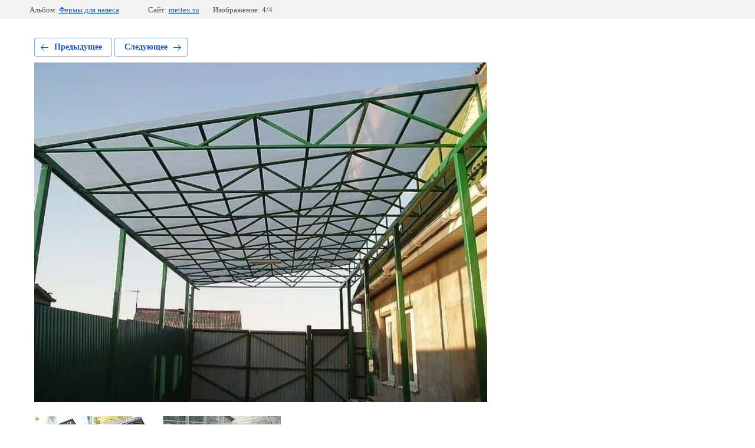

--- FILE ---
content_type: text/html; charset=utf-8
request_url: https://mettex.su/portfolio-1/photo/risunok-4-2
body_size: 2320
content:
			
	
	
	




	






	<!doctype html>
	<html lang="ru">
	<head>
		<meta charset="UTF-8">
		<meta name="robots" content="all"/>
		<title>Рисунок 4</title>
		<meta http-equiv="Content-Type" content="text/html; charset=UTF-8" />
		<meta name="description" content="Рисунок 4" />
		<meta name="keywords" content="Рисунок 4" />
		<meta name="viewport" content="width=device-width, initial-scale=1.0, maximum-scale=1.0, user-scalable=no">
		<meta name="yandex-verification" content="bf33c8f4e315af2a" />
<meta name="google-site-verification" content="qrow5KBspb6O2j28OBjJOFA05oI-4Vv0cPb0qfuewrM" />
<link rel='stylesheet' type='text/css' href='/shared/highslide-4.1.13/highslide.min.css'/>
<script type='text/javascript' src='/shared/highslide-4.1.13/highslide.packed.js'></script>
<script type='text/javascript'>
hs.graphicsDir = '/shared/highslide-4.1.13/graphics/';
hs.outlineType = null;
hs.showCredits = false;
hs.lang={cssDirection:'ltr',loadingText:'Загрузка...',loadingTitle:'Кликните чтобы отменить',focusTitle:'Нажмите чтобы перенести вперёд',fullExpandTitle:'Увеличить',fullExpandText:'Полноэкранный',previousText:'Предыдущий',previousTitle:'Назад (стрелка влево)',nextText:'Далее',nextTitle:'Далее (стрелка вправо)',moveTitle:'Передвинуть',moveText:'Передвинуть',closeText:'Закрыть',closeTitle:'Закрыть (Esc)',resizeTitle:'Восстановить размер',playText:'Слайд-шоу',playTitle:'Слайд-шоу (пробел)',pauseText:'Пауза',pauseTitle:'Приостановить слайд-шоу (пробел)',number:'Изображение %1/%2',restoreTitle:'Нажмите чтобы посмотреть картинку, используйте мышь для перетаскивания. Используйте клавиши вперёд и назад'};</script>

            <!-- 46b9544ffa2e5e73c3c971fe2ede35a5 -->
            <script src='/shared/s3/js/lang/ru.js'></script>
            <script src='/shared/s3/js/common.min.js'></script>
        <link rel='stylesheet' type='text/css' href='/shared/s3/css/calendar.css' />
<!--s3_require-->
<link rel="stylesheet" href="/g/basestyle/1.0.1/gallery2/gallery2.css" type="text/css"/>
<link rel="stylesheet" href="/g/basestyle/1.0.1/gallery2/gallery2.blue.css" type="text/css"/>
<script type="text/javascript" src="/g/basestyle/1.0.1/gallery2/gallery2.js" async></script>
<link rel="stylesheet" href="/t/v452/images/mosaic/modules_patch.scss.css" type="text/css"/>
<link rel="stylesheet" href="/t/images/mosaic/symbols/symbol-i1u5e0xhf_styles.css" type="text/css"/>
<link rel="stylesheet" href="/t/images/mosaic/symbols/symbol-i0h7sb9yc_styles.css" type="text/css"/>
<link rel="stylesheet" href="/t/images/mosaic/symbols/symbol-idd176vjy_styles.css" type="text/css"/>
<link rel="stylesheet" href="/t/images/mosaic/symbols/symbol-i0ilmmfv8_styles.css" type="text/css"/>
<!--/s3_require-->

	</head>
	<body>
		<div class="g-page g-page-gallery2 g-page-gallery2--photo">

		
		
			<div class="g-panel g-panel--fill g-panel--no-rounded g-panel--fixed-top">
	<div class="g-gallery2-info ">
					<div class="g-gallery2-info__item">
				<div class="g-gallery2-info__item-label">Альбом:</div>
				<a href="/portfolio-1/album/fermy-dlya-navesa" class="g-gallery2-info__item-value">Фермы для навеса</a>
			</div>
				<div class="g-gallery2-info__item">
			<div class="g-gallery2-info__item-label">Сайт:</div>
			<a href="//mettex.su" class="g-gallery2-info__item-value">mettex.su</a>

			<div class="g-gallery2-info__item-label">Изображение: 4/4</div>
		</div>
	</div>
</div>
			<h1></h1>
			
										
										
			
			
			<a href="/portfolio-1/photo/risunok-3-2" class="g-button g-button--invert g-button--arr-left">Предыдущее</a>
			<a href="/portfolio-1/photo/risunok-1-2" class="g-button g-button--invert g-button--arr-right">Следующее</a>

			
			<div class="g-gallery2-preview ">
	<img src="/thumb/2/QlZtFhw8a8iSHNnN7RdteA/900r900/d/3_9.jpg">
</div>

			
			<a href="/portfolio-1/photo/risunok-3-2" class="g-gallery2-thumb g-gallery2-thumb--prev">
	<span class="g-gallery2-thumb__image"><img src="/thumb/2/YMD6uiSafyVHEIrp7BXonw/250r150/d/2_34.jpg"></span>
	<span class="g-link g-link--arr-left">Предыдущее</span>
</a>
			
			<a href="/portfolio-1/photo/risunok-1-2" class="g-gallery2-thumb g-gallery2-thumb--next">
	<span class="g-gallery2-thumb__image"><img src="/thumb/2/yKi4KDrtPX3D4bfXtjXQIg/250r150/d/dsc00966_1.jpg"></span>
	<span class="g-link g-link--arr-right">Следующее</span>
</a>
			
			<div class="g-line"><a href="/portfolio-1/album/fermy-dlya-navesa" class="g-button g-button--invert">Вернуться в галерею</a></div>

		
			</div>

	
<!-- assets.bottom -->
<!-- </noscript></script></style> -->
<script src="/my/s3/js/site.min.js?1768462484" ></script>
<script src="/my/s3/js/site/defender.min.js?1768462484" ></script>
<script src="https://cp.onicon.ru/loader/538d53d472d22cb52e000035.js" data-auto async></script>
<script >/*<![CDATA[*/
var megacounter_key="8e219ac671e98d08a7dc1ea07f224bf1";
(function(d){
    var s = d.createElement("script");
    s.src = "//counter.megagroup.ru/loader.js?"+new Date().getTime();
    s.async = true;
    d.getElementsByTagName("head")[0].appendChild(s);
})(document);
/*]]>*/</script>
<script >/*<![CDATA[*/
$ite.start({"sid":606506,"vid":608226,"aid":665513,"stid":4,"cp":21,"active":true,"domain":"mettex.su","lang":"ru","trusted":false,"debug":false,"captcha":3,"onetap":[{"provider":"vkontakte","provider_id":"51972257","code_verifier":"zj1NYmjMWF3hOUh2VWziWJEcTWNmYNm0EMy3YZMNYOG"}]});
/*]]>*/</script>
<!-- /assets.bottom -->
</body>
	</html>


--- FILE ---
content_type: text/css
request_url: https://mettex.su/t/images/mosaic/symbols/symbol-i1u5e0xhf_styles.css
body_size: 2934
content:
@font-face { font-family: "Yeseva One"; font-weight: 400; font-style: normal; font-display: swap; src: url("/g/fonts/yeseva_one/yeseva_one-r.woff2") format("woff2"), url("/g/fonts/yeseva_one/yeseva_one-r.woff") format("woff");}
@font-face { font-family: "Montserrat"; font-weight: 100; font-style: normal; font-display: swap; src: url("/g/fonts/montserrat/montserrat-t.woff2") format("woff2"), url("/g/fonts/montserrat/montserrat-t.woff") format("woff");}
@font-face { font-family: "Montserrat"; font-weight: 100; font-style: italic; font-display: swap; src: url("/g/fonts/montserrat/montserrat-t-i.woff2") format("woff2"), url("/g/fonts/montserrat/montserrat-t-i.woff") format("woff");}
@font-face { font-family: "Montserrat"; font-weight: 200; font-style: normal; font-display: swap; src: url("/g/fonts/montserrat/montserrat-e-l.woff2") format("woff2"), url("/g/fonts/montserrat/montserrat-e-l.woff") format("woff");}
@font-face { font-family: "Montserrat"; font-weight: 200; font-style: italic; font-display: swap; src: url("/g/fonts/montserrat/montserrat-e-l-i.woff2") format("woff2"), url("/g/fonts/montserrat/montserrat-e-l-i.woff") format("woff");}
@font-face { font-family: "Montserrat"; font-weight: 300; font-style: normal; font-display: swap; src: url("/g/fonts/montserrat/montserrat-l.woff2") format("woff2"), url("/g/fonts/montserrat/montserrat-l.woff") format("woff");}
@font-face { font-family: "Montserrat"; font-weight: 300; font-style: italic; font-display: swap; src: url("/g/fonts/montserrat/montserrat-l-i.woff2") format("woff2"), url("/g/fonts/montserrat/montserrat-l-i.woff") format("woff");}
@font-face { font-family: "Montserrat"; font-weight: 400; font-style: normal; font-display: swap; src: url("/g/fonts/montserrat/montserrat-r.woff2") format("woff2"), url("/g/fonts/montserrat/montserrat-r.woff") format("woff");}
@font-face { font-family: "Montserrat"; font-weight: 400; font-style: italic; font-display: swap; src: url("/g/fonts/montserrat/montserrat-r-i.woff2") format("woff2"), url("/g/fonts/montserrat/montserrat-r-i.woff") format("woff");}
@font-face { font-family: "Montserrat"; font-weight: 500; font-style: normal; font-display: swap; src: url("/g/fonts/montserrat/montserrat-m.woff2") format("woff2"), url("/g/fonts/montserrat/montserrat-m.woff") format("woff");}
@font-face { font-family: "Montserrat"; font-weight: 500; font-style: italic; font-display: swap; src: url("/g/fonts/montserrat/montserrat-m-i.woff2") format("woff2"), url("/g/fonts/montserrat/montserrat-m-i.woff") format("woff");}
@font-face { font-family: "Montserrat"; font-weight: 600; font-style: normal; font-display: swap; src: url("/g/fonts/montserrat/montserrat-s-b.woff2") format("woff2"), url("/g/fonts/montserrat/montserrat-s-b.woff") format("woff");}
@font-face { font-family: "Montserrat"; font-weight: 600; font-style: italic; font-display: swap; src: url("/g/fonts/montserrat/montserrat-s-b-i.woff2") format("woff2"), url("/g/fonts/montserrat/montserrat-s-b-i.woff") format("woff");}
@font-face { font-family: "Montserrat"; font-weight: 700; font-style: normal; font-display: swap; src: url("/g/fonts/montserrat/montserrat-b.woff2") format("woff2"), url("/g/fonts/montserrat/montserrat-b.woff") format("woff");}
@font-face { font-family: "Montserrat"; font-weight: 700; font-style: italic; font-display: swap; src: url("/g/fonts/montserrat/montserrat-b-i.woff2") format("woff2"), url("/g/fonts/montserrat/montserrat-b-i.woff") format("woff");}
@font-face { font-family: "Montserrat"; font-weight: 800; font-style: normal; font-display: swap; src: url("/g/fonts/montserrat/montserrat-e-b.woff2") format("woff2"), url("/g/fonts/montserrat/montserrat-e-b.woff") format("woff");}
@font-face { font-family: "Montserrat"; font-weight: 800; font-style: italic; font-display: swap; src: url("/g/fonts/montserrat/montserrat-e-b-i.woff2") format("woff2"), url("/g/fonts/montserrat/montserrat-e-b-i.woff") format("woff");}
@font-face { font-family: "Montserrat"; font-weight: 900; font-style: normal; font-display: swap; src: url("/g/fonts/montserrat/montserrat-bl.woff2") format("woff2"), url("/g/fonts/montserrat/montserrat-bl.woff") format("woff");}
@font-face { font-family: "Montserrat"; font-weight: 900; font-style: italic; font-display: swap; src: url("/g/fonts/montserrat/montserrat-bl-i.woff2") format("woff2"), url("/g/fonts/montserrat/montserrat-bl-i.woff") format("woff");}
:root {
	--color-iz721tuuk: 57, 60, 96;
	--color-imu1crgs7: 0, 0, 0;
	--color-i73v4acq1: 56, 163, 204;
	--color-i5g5rh3vt: 255, 255, 255;
	--color-iuvhbugm0: 0, 0, 0;
	--color-i0p09qz4t: 238, 238, 238;
	--color-indqshuyt: 0, 0, 0;
	--color-i94wyd0vb: 249, 249, 250;
	--color-if66c2kim: 221, 221, 221;
	--color-iad4boduq: 51, 51, 51;
	--color-ix30yiiu5: 255, 255, 255;
	--color-i3e25kbfr: 51, 51, 51;
	--color-ifqwdz4jl: 102, 188, 109;
	--color-ih5043o70: 255, 255, 255;
	--color-isff74xwx: 255, 255, 255;
	--color-i8zq0wk9y: 255, 255, 255;
	--color-i356x8fgq: 255, 255, 255;
	--color-iz3ekptqr: 51, 51, 51;
	--color-izt0t0ibi: 255, 255, 255;
	--image-i5h90ybps: url("/d/menu.svg");
	--color-idqfi9o4f: 197, 158, 149;
	--color-idvui8hi2: 57, 60, 96;
	--color-i87z74psd: 221, 221, 221;
	--color-itlizmbpa: 197, 158, 149;
	--color-ikkv89lkw: 255, 255, 255;
}

.div--u-i1u5e0xhf { width: 100%; position: relative; display: -webkit-box; display: -ms-flexbox; display: flex; padding-top: 50px; padding-bottom: 50px;  -webkit-box-align: center; -ms-flex-align: center; align-items: center; z-index: 10; color: rgba(var(--color-iz721tuuk), 1); cursor: auto; font-family: Yeseva One, cursive; font-size: 16px; font-style: normal; font-weight: 400; letter-spacing: normal; line-height: normal; overflow-wrap: break-word; text-align: left; text-indent: 0px; text-shadow: none; text-transform: none }
.div--u-i5f91n692 { width: 100%; position: relative; display: block; margin-top: 0; margin-bottom: 0 }
.imageFit--u-ieew51hfw { position: relative; display: block; vertical-align: top; overflow-x: hidden; overflow-y: hidden; width: auto; height: auto; max-height: 170px; max-width: 170px; flex-shrink: 0; margin-right: 20px; border-top-left-radius: 0px; border-top-right-radius: 0px; border-bottom-right-radius: 0px; border-bottom-left-radius: 0px }
.imageFit__img--u-inic33dul { object-fit: contain; width: 100%; height: 100% }
.imageFit__overlay--u-ieq0wxo3z { display: none; position: absolute; left: 0px; right: 0px; top: 0px; bottom: 0px; background-color: rgba(var(--color-imu1crgs7), 0.4) }
.imageFit__zoom--u-i2wvu30cz { display: none; position: absolute; right: 10px; bottom: 10px; width: 20px; height: 20px; background-color: rgba(var(--color-i73v4acq1), 1) }
.svg_image--u-i810ubso2 { position: relative; display: -webkit-inline-box; display: -ms-inline-flexbox; display: inline-flex; vertical-align: top; justify-content: center;  -webkit-box-align: center; -ms-flex-align: center; align-items: center; height: 20px; width: 20px; overflow-x: hidden; overflow-y: hidden }
.svg_image--u-i810ubso2 svg { flex-shrink: 0; width: 100%; height: 100% }
.link-universal--u-ig3rgymu2 { display: -webkit-box; display: -ms-flexbox; display: flex; cursor: pointer; text-decoration-line: none }
.text--u-i6r7m4rjj { display: -webkit-box; display: -ms-flexbox; display: flex; font-size: 25px; line-height: normal; vertical-align: top; position: relative; margin-left: 0px; margin-right: 0px; width: 100%; color: rgba(var(--color-i5g5rh3vt), 1); font-weight: 400 }
.div--u-i8xrhz9ia { width: auto; position: relative; display: -webkit-box; display: -ms-flexbox; display: flex; -webkit-box-orient: vertical; -webkit-box-direction: normal; -ms-flex-direction: column; flex-direction: column; flex-shrink: 0 }
.div--u-i6eywfsre { width: 100%; position: relative; display: -webkit-box; display: -ms-flexbox; display: flex; margin-left: 50px; margin-right: 0px }
.hor-menu--u-iurvdkmdb { display: -webkit-box; display: -ms-flexbox; display: flex; position: relative; margin-left: 0px; margin-right: 0px; width: 100%; justify-content: center;  -webkit-box-align: center; -ms-flex-align: center; align-items: center }
.hor-menu--u-iurvdkmdb .hor-menu__list { padding-top: 0px; padding-right: 0px; padding-bottom: 0px; padding-left: 0px; margin-top: 0px; margin-right: 0px; margin-bottom: 0px; margin-left: 0px; list-style-type: none; display: -webkit-box; display: -ms-flexbox; display: flex; flex-wrap: wrap; flex-direction: inherit; justify-content: inherit; align-content: inherit;  -webkit-box-align: center; -ms-flex-align: center; align-items: center; -webkit-box-flex: 1; -ms-flex-positive: 1; flex-grow: 1; flex-shrink: 1; height: 26px; width: 1%; overflow-x: hidden; overflow-y: hidden }
.hor-menu--u-iurvdkmdb .hor-menu__item { flex-shrink: 0 }
.hor-menu--u-iurvdkmdb .hor-menu__link, .hor-menu--u-iurvdkmdb .hor-menu__sub_link { display: -webkit-box; display: -ms-flexbox; display: flex;  -webkit-box-align: center; -ms-flex-align: center; align-items: center; justify-content: space-between; cursor: pointer; text-decoration-line: none; padding-top: 5px; padding-right: 10px; padding-bottom: 5px; padding-left: 10px; color: rgba(var(--color-iuvhbugm0), 1) }
.hor-menu--u-iurvdkmdb .hor-menu__icon, .hor-menu--u-iurvdkmdb .hor-menu__sub_icon { background-color: rgba(var(--color-i0p09qz4t), 1); width: 25px; height: 25px; flex-shrink: 0; margin-left: 10px }
.hor-menu--u-iurvdkmdb .hor-menu__sub_icon { background-color: rgba(var(--color-indqshuyt), 1); display: none }
.hor-menu--u-iurvdkmdb .hor-menu__sub_list { position: absolute; z-index: 10; list-style-type: none; background-color: rgba(var(--color-i94wyd0vb), 1); width: 250px; padding-top: 10px; padding-right: 0px; padding-bottom: 10px; padding-left: 0px; margin-top: 10px; margin-right: 0px; margin-bottom: 0px; margin-left: 0px }
.hor-menu--u-iurvdkmdb .hor-menu__sub_item { vertical-align: top }
.hor-menu--u-iurvdkmdb .hor-menu__sub_link { background-color: rgba(var(--color-if66c2kim), 1); color: rgba(var(--color-iad4boduq), 1) }
.hor-menu--u-iurvdkmdb .hor-menu__more_list { display: block; padding-top: 0px; padding-right: 0px; padding-bottom: 0px; padding-left: 0px; margin-top: 0px; margin-right: 0px; margin-bottom: 0px; margin-left: 0px; list-style-type: none }
.hor-menu--u-iurvdkmdb .hor-menu__more_item { display: -webkit-box; display: -ms-flexbox; display: flex }
.hor-menu--u-iurvdkmdb .hor-menu__more_link { display: -webkit-box; display: -ms-flexbox; display: flex; cursor: pointer; text-decoration-line: none; color: rgba(var(--color-ix30yiiu5), 1);  -webkit-box-align: center; -ms-flex-align: center; align-items: center; padding-top: 4px; padding-right: 10px; padding-bottom: 4px; padding-left: 10px; background-color: rgba(var(--color-i3e25kbfr), 1) }
.hor-menu--u-iurvdkmdb .hor-menu__icon { display: none }
.hor-menu--u-iurvdkmdb .hor-menu__link { color: rgba(var(--color-i356x8fgq), 0.8); padding-left: 20px; padding-right: 20px; height: auto; font-family: Montserrat, sans-serif; text-transform: uppercase; font-size: 13px; font-weight: 500 }
.hor-menu--u-iurvdkmdb.flex-menu .hor-menu__list { flex-wrap: wrap; width: auto; overflow-x: unset; overflow-y: unset }
.hor-menu--u-iurvdkmdb .hor-menu__item > .hor-menu__sub_list { display: none }
.hor-menu--u-iurvdkmdb .hor-menu__sub_list .hor-menu__sub_list { top: 0px; left: 100%; margin-top: 0px; margin-right: 15px; margin-left: 15px }
.hor-menu--u-iurvdkmdb .hor-menu__more_list .hor-menu__sub_list { right: 0px }
.hor-menu--u-iurvdkmdb .hor-menu__item:hover .hor-menu__link, .hor-menu--u-iurvdkmdb .hor-menu__item.is-hover .hor-menu__link { color: rgba(var(--color-idqfi9o4f), 1) }
.hor-menu--u-iurvdkmdb .hor-menu__more_list > .hor-menu__item > .hor-menu__more_link { min-width: 29px; min-height: 29px; background-color: rgba(var(--color-iz3ekptqr), 0); font-size: 0px; color: rgba(var(--color-izt0t0ibi), 0); background-image: var(--image-i5h90ybps); background-repeat: no-repeat; background-position: center center; background-size: 17.05px auto; background-attachment: scroll }
.hor-menu--u-iurvdkmdb .hor-menu__sub_list > .hor-menu__sub_item > .hor-menu__sub_link { font-family: Montserrat, sans-serif; font-size: 14px; font-weight: 500; color: rgba(var(--color-idvui8hi2), 1); background-color: rgba(var(--color-i87z74psd), 0); padding-top: 10px; padding-bottom: 10px; padding-left: 20px; padding-right: 20px }
.hor-menu--u-iurvdkmdb .hor-menu__sub_list > .hor-menu__sub_item:hover > .hor-menu__sub_link, .hor-menu--u-iurvdkmdb .hor-menu__sub_list > .hor-menu__sub_item.is-hover > .hor-menu__sub_link { color: rgba(var(--color-itlizmbpa), 1); text-decoration: underline }
.div--u-izmlgtqa3 { width: auto; position: relative; display: -webkit-inline-box; display: -ms-inline-flexbox; display: inline-flex; margin-left: 50px; margin-right: 0px; justify-content: flex-end; flex-shrink: 0 }
.div--u-iqwqvuo1h { width: 100%; position: relative; margin-left: 0px; margin-right: 0px }
.div--u-idy083be6 { width: 50px; position: relative; display: -webkit-box; display: -ms-flexbox; display: flex; height: 50px; flex-shrink: 0; background-color: rgba(var(--color-ifqwdz4jl), 1); margin-right: 20px; justify-content: center;  -webkit-box-align: center; -ms-flex-align: center; align-items: center; border-top-left-radius: 250px; border-top-right-radius: 250px; border-bottom-right-radius: 250px; border-bottom-left-radius: 250px }
.svg_image--u-i5c9o8mhh { position: relative; display: -webkit-box; display: -ms-flexbox; display: flex; vertical-align: top; justify-content: center;  -webkit-box-align: center; -ms-flex-align: center; align-items: center; height: 20px; width: 20px; overflow-x: hidden; overflow-y: hidden; max-width: none; max-height: none }
.svg_image--u-i5c9o8mhh > svg { flex-shrink: 0 }
.svg_image--u-i5c9o8mhh svg { width: 100%; height: 100% }
.svg_image--u-i5c9o8mhh .path-idauvtz81 { fill: rgba(var(--color-ih5043o70), 0); stroke: rgba(var(--color-isff74xwx), 1) }
.list__item--u-ieke42o9r { padding-top: 0px; padding-right: 0px; padding-bottom: 0px; padding-left: 0px; margin-top: 3px; margin-bottom: 3px }
.link-universal--u-iuovbnx3m { display: -webkit-inline-box; display: -ms-inline-flexbox; display: inline-flex; cursor: pointer; text-decoration-line: none }
.text--u-ijzt80cba { color: rgba(var(--color-i8zq0wk9y), 1); margin-left: 0px; margin-right: 0px; width: 100%; font-weight: 400 }
.list--u-iirkkxdnp { display: -webkit-box; display: -ms-flexbox; display: flex; -webkit-box-orient: vertical; -webkit-box-direction: normal; -ms-flex-direction: column; flex-direction: column }
.div--u-ieebk4jtu { width: 100%; position: relative; display: -webkit-box; display: -ms-flexbox; display: flex; -webkit-box-orient: vertical; -webkit-box-direction: normal; -ms-flex-direction: column; flex-direction: column; -webkit-box-align: start; -ms-flex-align: start; align-items: flex-start; justify-content: center }
.text--u-iypl6fzav { display: -webkit-box; display: -ms-flexbox; display: flex; vertical-align: top; position: relative; color: rgba(var(--color-ikkv89lkw), 1) }

@media (max-width: 991px) {
	.hor-menu--u-iurvdkmdb { display: none }
	.div--u-i1u5e0xhf { padding-top: 40px; padding-bottom: 40px; padding-left: 30px; padding-right: 30px }
	.div--u-izmlgtqa3 { margin-left: 0px }
	.div--u-i6eywfsre { justify-content: flex-end; padding-right: 100px }
}

@media (max-width: 767px) {
	.div--u-i1u5e0xhf { padding-left: 20px; padding-right: 20px; padding-top: 30px; padding-bottom: 30px; -webkit-box-orient: vertical; -webkit-box-direction: normal; -ms-flex-direction: column; flex-direction: column }
	.link-universal--u-ig3rgymu2 { -webkit-box-orient: vertical; -webkit-box-direction: normal; -ms-flex-direction: column; flex-direction: column;  -webkit-box-align: center; -ms-flex-align: center; align-items: center }
	.imageFit--u-ieew51hfw { margin-right: 0px; margin-bottom: 20px }
	.text--u-i6r7m4rjj { font-size: 25px }
	.div--u-i6eywfsre { margin-left: 0px; padding-right: 0px; justify-content: center; padding-top: 20px }
}

@media (max-width: 479px) {
	.text--u-i6r7m4rjj { font-size: 22px }
}

--- FILE ---
content_type: text/css
request_url: https://mettex.su/t/images/mosaic/symbols/symbol-i0h7sb9yc_styles.css
body_size: 12094
content:
@font-face { font-family: "Yeseva One"; font-weight: 400; font-style: normal; font-display: swap; src: url("/g/fonts/yeseva_one/yeseva_one-r.woff2") format("woff2"), url("/g/fonts/yeseva_one/yeseva_one-r.woff") format("woff");}
@font-face { font-family: "Montserrat"; font-weight: 100; font-style: normal; font-display: swap; src: url("/g/fonts/montserrat/montserrat-t.woff2") format("woff2"), url("/g/fonts/montserrat/montserrat-t.woff") format("woff");}
@font-face { font-family: "Montserrat"; font-weight: 100; font-style: italic; font-display: swap; src: url("/g/fonts/montserrat/montserrat-t-i.woff2") format("woff2"), url("/g/fonts/montserrat/montserrat-t-i.woff") format("woff");}
@font-face { font-family: "Montserrat"; font-weight: 200; font-style: normal; font-display: swap; src: url("/g/fonts/montserrat/montserrat-e-l.woff2") format("woff2"), url("/g/fonts/montserrat/montserrat-e-l.woff") format("woff");}
@font-face { font-family: "Montserrat"; font-weight: 200; font-style: italic; font-display: swap; src: url("/g/fonts/montserrat/montserrat-e-l-i.woff2") format("woff2"), url("/g/fonts/montserrat/montserrat-e-l-i.woff") format("woff");}
@font-face { font-family: "Montserrat"; font-weight: 300; font-style: normal; font-display: swap; src: url("/g/fonts/montserrat/montserrat-l.woff2") format("woff2"), url("/g/fonts/montserrat/montserrat-l.woff") format("woff");}
@font-face { font-family: "Montserrat"; font-weight: 300; font-style: italic; font-display: swap; src: url("/g/fonts/montserrat/montserrat-l-i.woff2") format("woff2"), url("/g/fonts/montserrat/montserrat-l-i.woff") format("woff");}
@font-face { font-family: "Montserrat"; font-weight: 400; font-style: normal; font-display: swap; src: url("/g/fonts/montserrat/montserrat-r.woff2") format("woff2"), url("/g/fonts/montserrat/montserrat-r.woff") format("woff");}
@font-face { font-family: "Montserrat"; font-weight: 400; font-style: italic; font-display: swap; src: url("/g/fonts/montserrat/montserrat-r-i.woff2") format("woff2"), url("/g/fonts/montserrat/montserrat-r-i.woff") format("woff");}
@font-face { font-family: "Montserrat"; font-weight: 500; font-style: normal; font-display: swap; src: url("/g/fonts/montserrat/montserrat-m.woff2") format("woff2"), url("/g/fonts/montserrat/montserrat-m.woff") format("woff");}
@font-face { font-family: "Montserrat"; font-weight: 500; font-style: italic; font-display: swap; src: url("/g/fonts/montserrat/montserrat-m-i.woff2") format("woff2"), url("/g/fonts/montserrat/montserrat-m-i.woff") format("woff");}
@font-face { font-family: "Montserrat"; font-weight: 600; font-style: normal; font-display: swap; src: url("/g/fonts/montserrat/montserrat-s-b.woff2") format("woff2"), url("/g/fonts/montserrat/montserrat-s-b.woff") format("woff");}
@font-face { font-family: "Montserrat"; font-weight: 600; font-style: italic; font-display: swap; src: url("/g/fonts/montserrat/montserrat-s-b-i.woff2") format("woff2"), url("/g/fonts/montserrat/montserrat-s-b-i.woff") format("woff");}
@font-face { font-family: "Montserrat"; font-weight: 700; font-style: normal; font-display: swap; src: url("/g/fonts/montserrat/montserrat-b.woff2") format("woff2"), url("/g/fonts/montserrat/montserrat-b.woff") format("woff");}
@font-face { font-family: "Montserrat"; font-weight: 700; font-style: italic; font-display: swap; src: url("/g/fonts/montserrat/montserrat-b-i.woff2") format("woff2"), url("/g/fonts/montserrat/montserrat-b-i.woff") format("woff");}
@font-face { font-family: "Montserrat"; font-weight: 800; font-style: normal; font-display: swap; src: url("/g/fonts/montserrat/montserrat-e-b.woff2") format("woff2"), url("/g/fonts/montserrat/montserrat-e-b.woff") format("woff");}
@font-face { font-family: "Montserrat"; font-weight: 800; font-style: italic; font-display: swap; src: url("/g/fonts/montserrat/montserrat-e-b-i.woff2") format("woff2"), url("/g/fonts/montserrat/montserrat-e-b-i.woff") format("woff");}
@font-face { font-family: "Montserrat"; font-weight: 900; font-style: normal; font-display: swap; src: url("/g/fonts/montserrat/montserrat-bl.woff2") format("woff2"), url("/g/fonts/montserrat/montserrat-bl.woff") format("woff");}
@font-face { font-family: "Montserrat"; font-weight: 900; font-style: italic; font-display: swap; src: url("/g/fonts/montserrat/montserrat-bl-i.woff2") format("woff2"), url("/g/fonts/montserrat/montserrat-bl-i.woff") format("woff");}
:root {
	--color-io2ud5q2p: 48, 70, 123;
	--color-i2n8nxg87: 44, 39, 45;
	--color-i9tvno7hq: 57, 60, 96;
	--image-ikxzj9zgb: url("/d/lines.svg");
	--color-ivs7cr7hn: 57, 60, 96;
	--image-ioliac9tn: url("/d/gfdsgfds.jpg");
	--color-ig3wnwyu2: 255, 255, 255;
	--color-i3q48zym4: 255, 255, 255;
	--color-imdeyoxmz: 102, 188, 109;
	--color-irljs5exu: 255, 255, 255;
	--color-ianbs4t26: 255, 255, 255;
	--color-i614pwyqi: 255, 255, 255;
	--color-ioog4fhyb: 255, 255, 255;
	--image-iss057oyn: url("/d/02vyunok.png");
	--color-iqkqank2l: 255, 255, 255;
	--color-i1wbfcxla: 255, 255, 255;
	--color-i84vu82ch: 255, 255, 255;
	--color-iaxejy0g3: 255, 255, 255;
	--color-iqz11xufp: 255, 255, 255;
	--color-i8bf588v0: 207, 166, 157;
	--color-iisocbft6: 255, 255, 255;
	--color-ic7ccs5c2: 169, 169, 169;
	--color-i0bx56ry9: 169, 169, 169;
	--color-iiirkecgh: 169, 169, 169;
	--color-io6e6ifyw: 169, 169, 169;
	--color-i85999xvv: 255, 255, 255;
	--color-isldp57ak: 169, 169, 169;
	--color-i5fokeeq8: 169, 169, 169;
	--color-iegs8jy1d: 169, 169, 169;
	--color-iod5vrcxw: 169, 169, 169;
	--color-i8ui5cwc9: 255, 255, 255;
	--color-izki1tyn0: 0, 0, 0;
	--color-ipzv9ojco: 0, 0, 0;
	--color-ia5sp3t3n: 0, 0, 0;
	--color-iffckoxny: 0, 0, 0;
	--color-ima25xv35: 207, 166, 157;
	--color-ishsfvd87: 255, 255, 255;
	--color-ikrdv8a2h: 169, 169, 169;
	--color-ickhotifr: 169, 169, 169;
	--color-iui394gse: 169, 169, 169;
	--color-ivp5cq3ss: 169, 169, 169;
	--color-i2rl0zx7u: 248, 248, 248;
	--color-i0h10ognr: 169, 169, 169;
	--color-i4hewjzke: 169, 169, 169;
	--color-ief4lx3v1: 169, 169, 169;
	--color-im46rzm2m: 169, 169, 169;
	--color-igvdabgca: 248, 248, 248;
	--color-iglltuze0: 51, 51, 51;
	--color-iah686lom: 255, 255, 255;
	--color-i5izkvzmm: 255, 0, 0;
	--color-ipzmu0cji: 255, 255, 255;
	--color-iss97e0me: 128, 128, 128;
	--color-iwq68hpcv: 128, 128, 128;
	--color-ia2aunwom: 128, 128, 128;
	--color-ievwjp9ce: 128, 128, 128;
	--color-i9o4h59tf: 0, 0, 0;
	--color-ign2hy4q3: 0, 0, 0;
	--color-i1ts90aku: 128, 128, 128;
	--color-iospbncib: 128, 128, 128;
	--color-irnve6s1y: 128, 128, 128;
	--color-ibt0shwfd: 128, 128, 128;
	--color-izvzw135z: 0, 0, 0;
	--color-ieernqru3: 0, 0, 0;
	--color-ipva0ilme: 255, 255, 255;
	--color-imtql1rgc: 255, 255, 255;
	--color-igzn7xzy4: 255, 255, 255;
	--color-iyak1ths5: 255, 255, 255;
	--color-iv9rrfs3i: 255, 255, 255;
	--color-il395d88c: 255, 255, 255;
	--color-im7yv3q4j: 197, 197, 197;
	--color-i8v8xp1fx: 197, 197, 197;
	--color-i1qrnoom7: 197, 197, 197;
	--color-ingsy6vs8: 197, 197, 197;
	--color-iztad1yfr: 197, 197, 197;
	--color-igwrn2tjc: 255, 0, 0;
	--color-iox9bsjck: 85, 85, 85;
	--color-i3r34tqlh: 0, 0, 255;
	--color-i4ov1xtuc: 0, 0, 255;
	--color-ivunhv4ou: 197, 158, 149;
	--image-i5fql3g8o: url("/d/text.png");
	--color-ivqb2rtly: 255, 255, 255;
	--color-iw0qw14zy: 26, 26, 26;
	--color-ihlgwgjt2: 255, 255, 255;
	--color-i48m9l586: 255, 255, 255;
	--color-i0723zt38: 255, 255, 255;
	--color-inckhmmm2: 255, 255, 255;
	--color-id450c1pi: 24, 24, 24;
	--color-irfum7o9d: 255, 255, 255;
	--color-ibo3ffarr: 255, 255, 255;
	--color-ifjezppuy: 255, 255, 255;
	--color-ivtmbk4cm: 50, 52, 75;
	--color-if93mt8d1: 50, 52, 75;
	--color-i6annfrza: 0, 0, 0;
	--color-i1r802nng: 209, 205, 205;
	--color-iyubn1qps: 0, 0, 0;
	--color-illmncxld: 238, 238, 238;
	--color-i0dgbjt5z: 0, 0, 0;
	--color-ifz174j0l: 255, 255, 255;
	--color-i4mhhmeuh: 102, 188, 109;
	--color-iy41esczo: 255, 255, 255;
	--color-inm9yd580: 255, 255, 255;
	--color-ihz8aiatf: 255, 255, 255;
	--color-ily038039: 255, 255, 255;
	--color-ikdkwl340: 255, 255, 255;
	--color-i68yz2m8i: 255, 255, 255;
	--color-ilydwk002: 255, 255, 255;
	--color-iyuthuzst: 255, 255, 255;
	--color-iy1pjoc74: 255, 255, 255;
	--color-iehn40a2x: 255, 255, 255;
	--color-iwu9d8nxp: 255, 255, 255;
	--color-iqdls3the: 255, 255, 255;
	--color-ityy7u6c3: 255, 255, 255;
	--color-iededi522: 197, 158, 149;
	--color-iilz9dd19: 197, 158, 149;
	--color-iqgcgfm5t: 197, 158, 149;
	--color-icnghne6t: 197, 158, 149;
	--color-ikt9daxzd: 197, 158, 149;
	--color-islivw262: 197, 158, 149;
	--color-i033hsv8k: 197, 158, 149;
	--color-ifsbj2qzf: 197, 158, 149;
	--color-i3qk4ddni: 197, 158, 149;
	--color-inwk5nnx1: 197, 158, 149;
	--color-i0apgl8a7: 197, 158, 149;
	--color-i20gku9m8: 57, 60, 96;
	--image-i8agfp79b: url("/d/lines.svg");
	--color-ibcx40afi: 57, 60, 96;
	--image-iz8k5030h: url("/d/gfdsgfds.jpg");
	--color-ij08zmf3i: 255, 255, 255;
	--color-i2bldvkrd: 151, 151, 151;
	--color-i8pih7cr8: 102, 188, 109;
	--color-ilalrpob9: 255, 255, 255;
	--color-ixzkal7gf: 255, 255, 255;
	--color-i7q1qak8z: 255, 255, 255;
	--color-ip7noftz7: 255, 255, 255;
	--color-i2c3jg1dw: 255, 255, 255;
	--color-imtgjcnui: 255, 255, 255;
	--color-i8m204nwu: 255, 255, 255;
	--color-i45o6hc66: 50, 52, 75;
	--color-ig8fvrcog: 50, 52, 75;
	--color-i0gww7ivh: 255, 255, 255;
	--color-ip4v7bovw: 248, 248, 248;
	--color-ixgjdjruj: 55, 55, 55;
}

.section--u-i0h7sb9yc { display: -webkit-box; display: -ms-flexbox; display: flex; width: 100%; position: relative; -webkit-box-orient: vertical; -webkit-box-direction: normal; -ms-flex-direction: column; flex-direction: column; padding-left: 0px; padding-right: 0px; background-color: rgba(var(--color-io2ud5q2p), 0); background-image: none; background-repeat: repeat; background-position: 0 0; background-size: auto; background-attachment: scroll; color: rgba(var(--color-i2n8nxg87), 1); cursor: auto; font-family: Yeseva One, cursive; font-size: 16px; font-style: normal; font-weight: 400; letter-spacing: normal; line-height: normal; overflow-wrap: break-word; text-align: left; text-indent: 0px; text-shadow: none; text-transform: none }
.section--u-iml2s2l27 { display: -webkit-box; display: -ms-flexbox; display: flex; width: 100%; position: relative; -webkit-box-orient: vertical; -webkit-box-direction: normal; -ms-flex-direction: column; flex-direction: column; padding-left: 30px; padding-right: 30px; z-index: 1; background-image: linear-gradient(rgba(var(--color-i9tvno7hq), 0.7) 0%, rgba(var(--color-i9tvno7hq), 0.7) 100%), var(--image-ikxzj9zgb), linear-gradient(rgba(var(--color-ivs7cr7hn), 0.8) 0%, rgba(var(--color-ivs7cr7hn), 0.8) 100%), var(--image-ioliac9tn); background-repeat: no-repeat, repeat-y, no-repeat, no-repeat; background-position: left 0px top 0px, center top 0, left 0px top 0px, center center; background-size: auto, auto, auto, cover; background-attachment: scroll, scroll, scroll, scroll }
.section--u-ihnv44thl { display: block; width: 100%; position: relative }
.container--u-intr0y103 { width: 100%; max-width: 1500px; margin-top: 0px; margin-right: auto; margin-bottom: 0px; margin-left: auto; position: relative; display: -webkit-box; display: -ms-flexbox; display: flex; padding-right: 0px; padding-bottom: 100px; padding-top: 0px; border-top-style: solid; border-top-width: 1px; border-top-color: rgba(var(--color-ig3wnwyu2), 0.3); -webkit-box-align: end; -ms-flex-align: end; align-items: flex-end; -webkit-box-orient: vertical; -webkit-box-direction: normal; -ms-flex-direction: column; flex-direction: column }
.div--u-irhzx6qfp { width: 100%; position: relative; border-top-style: solid; border-top-width: 0px; border-top-color: rgba(var(--color-i3q48zym4), 0.3); display: -webkit-box; display: -ms-flexbox; display: flex; padding-top: 0px;  -webkit-box-align: center; -ms-flex-align: center; align-items: center }
.button-up--u-ippue1gar { display: -webkit-box; display: -ms-flexbox; display: flex;  -webkit-box-align: center; -ms-flex-align: center; align-items: center; position: relative; width: 80px; height: 60px; justify-content: center; background-color: rgba(var(--color-imdeyoxmz), 1); border-top-width: 0px; border-right-width: 0px; border-bottom-width: 0px; border-left-width: 0px; outline-style: none; padding-left: 0px; padding-top: 0px; padding-bottom: 0px; padding-right: 0px; margin-left: 0px; margin-top: -30px; transition-property: all; transition-duration: 300ms; transition-delay: 0ms; transition-timing-function: ease; flex-shrink: 0; border-top-left-radius: 0px; border-top-right-radius: 0px; border-bottom-right-radius: 0px; border-bottom-left-radius: 0px; margin-right: 0px; margin-bottom: 70px }
.button-up--u-ippue1gar:hover, .button-up--u-ippue1gar.is-hover { background-color: rgba(var(--color-i8m204nwu), 1) }
.button-up--u-ippue1gar:active, .button-up--u-ippue1gar.is-active { background-color: rgba(var(--color-i0gww7ivh), 1) }
.button-up--u-ippue1gar:hover .svg_image--u-ixgxy0qtv .path-ihwyhprwi, .button-up--u-ippue1gar.is-hover .svg_image--u-ixgxy0qtv .path-ihwyhprwi { fill: rgba(var(--color-i45o6hc66), 1) }
.button-up--u-ippue1gar:active .svg_image--u-ixgxy0qtv .path-ihwyhprwi, .button-up--u-ippue1gar.is-active .svg_image--u-ixgxy0qtv .path-ihwyhprwi { fill: rgba(var(--color-ig8fvrcog), 1) }
.svg_image--u-ixgxy0qtv { position: relative; display: -webkit-inline-box; display: -ms-inline-flexbox; display: inline-flex; vertical-align: top; justify-content: center;  -webkit-box-align: center; -ms-flex-align: center; align-items: center; height: 12px; width: 12px; overflow-x: hidden; overflow-y: hidden }
.svg_image--u-ixgxy0qtv svg { flex-shrink: 0; width: 100%; height: 100% }
.svg_image--u-ixgxy0qtv .path-ihwyhprwi { fill: rgba(var(--color-irljs5exu), 1) }
.div--u-i6db2qxvb { width: 100%; position: relative; display: -webkit-box; display: -ms-flexbox; display: flex; -webkit-box-orient: vertical; -webkit-box-direction: normal; -ms-flex-direction: column; flex-direction: column; -webkit-box-align: end; -ms-flex-align: end; align-items: flex-end }
.div--u-ic26mybw9 { width: 100%; position: relative; display: -webkit-box; display: -ms-flexbox; display: flex; -webkit-box-orient: vertical; -webkit-box-direction: normal; -ms-flex-direction: column; flex-direction: column; -webkit-box-align: start; -ms-flex-align: start; align-items: flex-start }
.div--u-inr87bqb9 { width: 100%; position: relative; display: -webkit-box; display: -ms-flexbox; display: flex; -webkit-box-orient: vertical; -webkit-box-direction: normal; -ms-flex-direction: column; flex-direction: column;  -webkit-box-align: center; -ms-flex-align: center; align-items: center }
.mosaic-site-copyright--u-ijm6mgl7e { line-height: normal; color: rgba(var(--color-ianbs4t26), 1); display: inline-block; position: relative; font-family: Yeseva One, cursive; font-weight: 400 }
.container--u-iqqycx0m8 { width: 100%; max-width: 1500px; margin-top: 0px; margin-right: auto; margin-bottom: 0px; margin-left: auto; position: relative; display: -webkit-box; display: -ms-flexbox; display: flex; -webkit-box-orient: horizontal; -webkit-box-direction: normal; -ms-flex-direction: row; flex-direction: row; padding-top: 0px; padding-bottom: 100px; -webkit-box-align: start; -ms-flex-align: start; align-items: flex-start; justify-content: space-between }
.div--u-i38ew6y85 { width: 60%; position: relative; display: -webkit-inline-box; display: -ms-inline-flexbox; display: inline-flex; -webkit-box-orient: vertical; -webkit-box-direction: normal; -ms-flex-direction: column; flex-direction: column; -webkit-box-align: start; -ms-flex-align: start; align-items: flex-start; flex-shrink: 0; margin-left: 0px; margin-right: 0px; padding-left: 0px; border-left-style: solid; border-left-width: 0px; border-left-color: rgba(var(--color-i614pwyqi), 0.3) }
.div--u-ix36nlyra { width: auto; position: relative; display: -webkit-inline-box; display: -ms-inline-flexbox; display: inline-flex; -webkit-box-orient: vertical; -webkit-box-direction: normal; -ms-flex-direction: column; flex-direction: column; padding-left: 0px; padding-right: 0px; margin-left: 50px; margin-right: 0px; -webkit-box-align: start; -ms-flex-align: start; align-items: flex-start; border-left-style: solid; border-left-width: 0px; border-left-color: rgba(var(--color-ioog4fhyb), 0.3) }
.div--u-iwh03opse { width: 46%; position: relative; display: -webkit-inline-box; display: -ms-inline-flexbox; display: inline-flex; -webkit-box-orient: vertical; -webkit-box-direction: normal; -ms-flex-direction: column; flex-direction: column; margin-top: -180px; flex-shrink: 1; padding-left: 107px; background-image: var(--image-iss057oyn); background-repeat: no-repeat; background-position: left 0px top calc(-114px + 50%); background-size: 436.50px auto; background-attachment: scroll }
.mosaic-form--u-igo2541ig { padding-left: 50px; padding-top: 50px; padding-bottom: 50px; padding-right: 50px; background-color: rgba(var(--color-ivunhv4ou), 1); height: auto; min-height: 589px; display: -webkit-box; display: -ms-flexbox; display: flex; -webkit-box-orient: vertical; -webkit-box-direction: normal; -ms-flex-direction: column; flex-direction: column; -webkit-box-align: stretch; -ms-flex-align: stretch; align-items: stretch; margin-left: 0px; justify-content: center; background-image: var(--image-i5fql3g8o); background-repeat: repeat; background-position: left 0px top 0px; background-size: 500.00px auto; background-attachment: scroll; border-top-left-radius: 0px; border-top-right-radius: 0px; border-bottom-right-radius: 0px; border-bottom-left-radius: 0px }
.mosaic-form--u-igo2541ig * { outline-style: none }
.mosaic-form--u-igo2541ig .mosaic-form__title--u-iphm39fct { font-size: 35px; line-height: normal; margin-bottom: 0px; font-weight: 400; color: rgba(var(--color-iqkqank2l), 1); text-transform: none; margin-left: 0px; margin-right: 0px; width: 100%; display: block; text-align: center; font-family: Yeseva One, cursive }
.mosaic-form--u-igo2541ig .mosaic-form__header { display: -webkit-box; display: -ms-flexbox; display: flex; margin-bottom: 5px; margin-left: 0px; margin-right: 0px; width: 100% }
.mosaic-form--u-igo2541ig .mosaic-form__field { margin-bottom: 5px; font-size: 14px; display: block; margin-left: 0px; margin-right: 0px; width: 100%; margin-top: 0px }
.mosaic-form--u-igo2541ig .mosaic-form__name { font-weight: bold; font-size: 15px; display: -webkit-box; display: -ms-flexbox; display: flex; margin-left: 0px; margin-right: 0px; width: 100% }
.mosaic-form--u-igo2541ig .mosaic-form__text { width: 100%; display: block; height: 60px; border-top-width: 0px; border-right-width: 0px; border-bottom-width: 0px; border-left-width: 0px; border-top-style: solid; border-right-style: solid; border-bottom-style: solid; border-left-style: solid; border-top-color: rgba(var(--color-i1wbfcxla), 0.1); border-right-color: rgba(var(--color-i84vu82ch), 0.1); border-bottom-color: rgba(var(--color-iaxejy0g3), 0.1); border-left-color: rgba(var(--color-iqz11xufp), 0.1); padding-bottom: 8px; padding-top: 8px; padding-left: 20px; padding-right: 20px; background-color: rgba(var(--color-i8bf588v0), 1); margin-left: 0px; margin-right: 0px; color: rgba(var(--color-iisocbft6), 1); font-size: 16px; font-weight: 500 }
.mosaic-form--u-igo2541ig .mosaic-form__date { -webkit-box-flex: 1; -ms-flex-positive: 1; flex-grow: 1; height: 50px; width: 100%; border-top-width: 1px; border-right-width: 1px; border-bottom-width: 1px; border-left-width: 1px; border-top-style: solid; border-right-style: solid; border-bottom-style: solid; border-left-style: solid; border-top-color: rgba(var(--color-ic7ccs5c2), 1); border-right-color: rgba(var(--color-i0bx56ry9), 1); border-bottom-color: rgba(var(--color-iiirkecgh), 1); border-left-color: rgba(var(--color-io6e6ifyw), 1); padding-bottom: 8px; padding-top: 8px; padding-left: 20px; padding-right: 20px; background-color: rgba(var(--color-i85999xvv), 1); cursor: pointer }
.mosaic-form--u-igo2541ig .mosaic-form__date-interval { -webkit-box-flex: 1; -ms-flex-positive: 1; flex-grow: 1; height: 50px; width: 100%; border-top-width: 1px; border-right-width: 1px; border-bottom-width: 1px; border-left-width: 1px; border-top-style: solid; border-right-style: solid; border-bottom-style: solid; border-left-style: solid; border-top-color: rgba(var(--color-isldp57ak), 1); border-right-color: rgba(var(--color-i5fokeeq8), 1); border-bottom-color: rgba(var(--color-iegs8jy1d), 1); border-left-color: rgba(var(--color-iod5vrcxw), 1); padding-bottom: 8px; padding-top: 8px; padding-left: 20px; padding-right: 20px; background-color: rgba(var(--color-i8ui5cwc9), 1); cursor: pointer; margin-left: 0px; margin-right: 0px }
.mosaic-form--u-igo2541ig .mosaic-form__textarea { width: 100%; display: block; height: 120px; border-top-width: 0px; border-right-width: 0px; border-bottom-width: 0px; border-left-width: 0px; border-top-style: solid; border-right-style: solid; border-bottom-style: solid; border-left-style: solid; border-top-color: rgba(var(--color-izki1tyn0), 0.1); border-right-color: rgba(var(--color-ipzv9ojco), 0.1); border-bottom-color: rgba(var(--color-ia5sp3t3n), 0.1); border-left-color: rgba(var(--color-iffckoxny), 0.1); padding-bottom: 15px; padding-top: 15px; padding-left: 20px; padding-right: 20px; background-color: rgba(var(--color-ima25xv35), 1); margin-left: 0px; margin-right: 0px; color: rgba(var(--color-ishsfvd87), 1); font-size: 16px; max-width: none; font-weight: 500 }
.mosaic-form--u-igo2541ig .mosaic-form__select { width: 100%; display: block; height: 50px; border-top-width: 1px; border-right-width: 1px; border-bottom-width: 1px; border-left-width: 1px; border-top-style: solid; border-right-style: solid; border-bottom-style: solid; border-left-style: solid; border-top-color: rgba(var(--color-ikrdv8a2h), 1); border-right-color: rgba(var(--color-ickhotifr), 1); border-bottom-color: rgba(var(--color-iui394gse), 1); border-left-color: rgba(var(--color-ivp5cq3ss), 1); padding-bottom: 8px; padding-top: 8px; padding-left: 20px; padding-right: 20px; background-color: rgba(var(--color-i2rl0zx7u), 1); margin-left: 0px; margin-right: 0px }
.mosaic-form--u-igo2541ig .mosaic-form__select-multiple { width: 100%; display: block; border-top-width: 1px; border-right-width: 1px; border-bottom-width: 1px; border-left-width: 1px; border-top-style: solid; border-right-style: solid; border-bottom-style: solid; border-left-style: solid; border-top-color: rgba(var(--color-i0h10ognr), 1); border-right-color: rgba(var(--color-i4hewjzke), 1); border-bottom-color: rgba(var(--color-ief4lx3v1), 1); border-left-color: rgba(var(--color-im46rzm2m), 1); padding-bottom: 8px; padding-top: 8px; padding-left: 10px; padding-right: 10px; background-color: rgba(var(--color-igvdabgca), 1) }
.mosaic-form--u-igo2541ig .mosaic-form__date-interval-container { display: -webkit-box; display: -ms-flexbox; display: flex;  -webkit-box-align: center; -ms-flex-align: center; align-items: center }
.mosaic-form--u-igo2541ig .mosaic-form__date-interval-delimiter { width: 15px; height: 2px; flex-shrink: 0; background-color: rgba(var(--color-iglltuze0), 1); margin-right: 5px; margin-left: 5px }
.mosaic-form--u-igo2541ig .mosaic-form__success--u-in7ne0im4 { font-size: 16px }
.mosaic-form--u-igo2541ig .mosaic-form__error { color: rgba(var(--color-iah686lom), 1); display: -webkit-box; display: -ms-flexbox; display: flex; margin-bottom: 5px }
.mosaic-form--u-igo2541ig .mosaic-form__required { color: rgba(var(--color-i5izkvzmm), 1) }
.mosaic-form--u-igo2541ig .mosaic-form__note { font-size: 12px; color: rgba(var(--color-ipzmu0cji), 1); margin-top: 5px }
.mosaic-form--u-igo2541ig .mosaic-form__radio-icon { width: 14px; height: 14px; flex-shrink: 0; border-top-left-radius: 50%; border-top-right-radius: 50%; border-bottom-right-radius: 50%; border-bottom-left-radius: 50%; border-top-width: 1px; border-right-width: 1px; border-bottom-width: 1px; border-left-width: 1px; border-top-style: solid; border-right-style: solid; border-bottom-style: solid; border-left-style: solid; border-top-color: rgba(var(--color-iss97e0me), 1); border-right-color: rgba(var(--color-iwq68hpcv), 1); border-bottom-color: rgba(var(--color-ia2aunwom), 1); border-left-color: rgba(var(--color-ievwjp9ce), 1); background-color: rgba(var(--color-i9o4h59tf), 0.2); display: none }
.mosaic-form--u-igo2541ig .mosaic-form__checkbox-icon { width: 15px; height: 15px; flex-shrink: 0; border-top-left-radius: 2px; border-bottom-left-radius: 2px; border-bottom-right-radius: 2px; border-top-right-radius: 2px; border-top-width: 1px; border-right-width: 1px; border-bottom-width: 1px; border-left-width: 1px; border-top-style: solid; border-right-style: solid; border-bottom-style: solid; border-left-style: solid; border-top-color: rgba(var(--color-i1ts90aku), 1); border-right-color: rgba(var(--color-iospbncib), 1); border-bottom-color: rgba(var(--color-irnve6s1y), 1); border-left-color: rgba(var(--color-ibt0shwfd), 1); background-color: rgba(var(--color-izvzw135z), 0.2); display: none }
.mosaic-form--u-igo2541ig .mosaic-form__value { margin-left: 5px }
.mosaic-form--u-igo2541ig .mosaic-form__label { display: -webkit-inline-box; display: -ms-inline-flexbox; display: inline-flex; -webkit-box-align: start; -ms-flex-align: start; align-items: flex-start; margin-top: 5px; margin-bottom: 5px; -webkit-box-orient: horizontal; -webkit-box-direction: normal; -ms-flex-direction: row; flex-direction: row }
.mosaic-form--u-igo2541ig .mosaic-form__button { display: -webkit-box; display: -ms-flexbox; display: flex; cursor: pointer; vertical-align: top; padding-top: 22px; padding-right: 30px; padding-bottom: 22px; padding-left: 30px; font-family: Montserrat, sans-serif; font-size: 12px; line-height: normal; background-color: rgba(var(--color-ipva0ilme), 0); color: rgba(var(--color-imtql1rgc), 1); border-bottom-width: 1px; border-left-width: 1px; border-right-width: 1px; border-top-width: 1px; border-top-style: solid; border-right-style: solid; border-bottom-style: solid; border-left-style: solid; position: relative; margin-left: 0px; margin-right: 0px; width: auto; height: auto;  -webkit-box-align: center; -ms-flex-align: center; align-items: center; justify-content: center; text-shadow: none; border-top-left-radius: 0px; border-top-right-radius: 0px; border-bottom-right-radius: 0px; border-bottom-left-radius: 0px; margin-top: 10px; border-top-color: rgba(var(--color-igzn7xzy4), 1); border-right-color: rgba(var(--color-iyak1ths5), 1); border-bottom-color: rgba(var(--color-iv9rrfs3i), 1); border-left-color: rgba(var(--color-il395d88c), 1); transition-property: all; transition-duration: 300ms; transition-delay: 0ms; transition-timing-function: ease }
.mosaic-form--u-igo2541ig .mosaic-form__upload-progress { border-top-width: 1px; border-right-width: 1px; border-bottom-width: 1px; border-left-width: 1px; border-top-style: solid; border-right-style: solid; border-bottom-style: solid; border-left-style: solid; border-top-color: rgba(var(--color-im7yv3q4j), 1); border-right-color: rgba(var(--color-i8v8xp1fx), 1); border-bottom-color: rgba(var(--color-i1qrnoom7), 1); border-left-color: rgba(var(--color-ingsy6vs8), 1); margin-bottom: 10px; padding-top: 10px; padding-bottom: 10px; padding-left: 10px; padding-right: 10px; right: 10px }
.mosaic-form--u-igo2541ig .progressWrapper { padding-top: 8px; padding-right: 0px; padding-bottom: 5px; padding-left: 0px; border-top-width: 1px; border-top-style: solid; border-top-color: rgba(var(--color-iztad1yfr), 1) }
.mosaic-form--u-igo2541ig .progressContainer { position: relative }
.mosaic-form--u-igo2541ig .progressCancel { font-size: 0px; display: block; height: 14px; width: 14px; position: absolute; right: 0px; top: 0px; text-align: center; background-color: rgba(var(--color-igwrn2tjc), 1) }
.mosaic-form--u-igo2541ig .progressName { font-size: 0.7em; font-weight: 700; color: rgba(var(--color-iox9bsjck), 1); width: 323px; text-align: left; overflow-x: hidden; overflow-y: hidden }
.mosaic-form--u-igo2541ig .progressBarStatus { margin-top: 2px; width: 337px; font-size: 0.6em; text-align: left }
.mosaic-form--u-igo2541ig .progressBarInProgress { font-size: 0px; width: 0px; height: 4px; background-color: rgba(var(--color-i3r34tqlh), 1); margin-top: 2px }
.mosaic-form--u-igo2541ig .progressBarComplete { font-size: 0px; width: 0px; height: 4px; background-color: rgba(var(--color-i4ov1xtuc), 1); margin-top: 2px }
.mosaic-form--u-igo2541ig .mosaic-form__upload-count-container { display: -webkit-box; display: -ms-flexbox; display: flex }
.mosaic-form--u-igo2541ig .text--u-iq0bf74c9 { margin-left: 0px; margin-right: 0px; width: 100%; font-size: 15px; color: rgba(var(--color-ivqb2rtly), 0.8); margin-bottom: 20px; display: block; text-align: center; margin-top: 5px; font-family: Montserrat, sans-serif; line-height: 25px }
.mosaic-form--u-igo2541ig .mosaic-form__radio {  }
.mosaic-form--u-igo2541ig .mosaic-form__checkbox {  }
.mosaic-form--u-igo2541ig .div--u-iqq0v0z41 { display: -webkit-box; display: -ms-flexbox; display: flex; -webkit-box-orient: vertical; -webkit-box-direction: reverse; -ms-flex-direction: column-reverse; flex-direction: column-reverse }
.mosaic-form--u-igo2541ig .div--u-ir5cxlr0g { display: -webkit-box; display: -ms-flexbox; display: flex; -webkit-box-orient: vertical; -webkit-box-direction: normal; -ms-flex-direction: column; flex-direction: column; padding-top: 0px; text-align: center; -webkit-box-align: stretch; -ms-flex-align: stretch; align-items: stretch; margin-left: 0px; margin-right: 0px; width: 100%; color: rgba(var(--color-iw0qw14zy), 1); font-family: Montserrat, sans-serif; font-size: 15px }
.mosaic-form--u-igo2541ig .button__text { font-family: Yeseva One, cursive; font-size: 16px; text-transform: uppercase; font-weight: 400; display: -webkit-box; display: -ms-flexbox; display: flex; text-shadow: none; margin-top: auto; margin-bottom: auto; margin-left: 0; margin-right: 0; letter-spacing: normal; color: rgba(var(--color-ihlgwgjt2), 1) }
.mosaic-form--u-igo2541ig .mosaic-form__success__text--u-i29s4tahd { text-align: center; color: rgba(var(--color-inckhmmm2), 1); font-size: 25px; font-family: Yeseva One, cursive; font-weight: 400 }
.mosaic-form--u-igo2541ig .mosaic-form__field--u-ie2s8hqoj { margin-top: 10px; display: block }
.mosaic-form--u-igo2541ig .mosaic-form__field--u-i3qv4xr1y { margin-left: 0px; margin-right: 0px; width: auto }
.mosaic-form--u-igo2541ig .mosaic-form__radio-icon:hover, .mosaic-form--u-igo2541ig .mosaic-form__radio-icon.is-hover { background-image: url("/d/fgs16_image-placeholder.png"); background-position: center center; background-repeat: no-repeat }
.mosaic-form--u-igo2541ig .mosaic-form__checkbox-icon:hover, .mosaic-form--u-igo2541ig .mosaic-form__checkbox-icon.is-hover { background-image: url("/d/fgs16_image-placeholder.png"); background-position: center center; background-repeat: no-repeat }
.mosaic-form--u-igo2541ig .progressWrapper:first-child { padding-top: 0px; border-top-width: 0px }
.mosaic-form--u-igo2541ig .progressWrapper:last-child { padding-bottom: 0px }
.mosaic-form--u-igo2541ig .mosaic-form__text::placeholder { color: rgba(var(--color-i48m9l586), 1) }
.mosaic-form--u-igo2541ig .mosaic-form__textarea::placeholder { color: rgba(var(--color-i0723zt38), 1) }
.mosaic-form--u-igo2541ig .mosaic-form__button:hover, .mosaic-form--u-igo2541ig .mosaic-form__button.is-hover { background-color: rgba(var(--color-i2c3jg1dw), 1) }
.mosaic-form--u-igo2541ig .mosaic-form__button:active, .mosaic-form--u-igo2541ig .mosaic-form__button.is-active { background-color: rgba(var(--color-imtgjcnui), 1) }
.mosaic-form--u-igo2541ig .mosaic-form__field--u-iwrryowou .mosaic-form__header { display: none }
.mosaic-form--u-igo2541ig .mosaic-form__field--u-ixznvss5n .mosaic-form__header { display: none; margin-bottom: 5px }
.mosaic-form--u-igo2541ig .mosaic-form__field--u-i3qv4xr1y .mosaic-form__header { display: none }
.mosaic-form--u-igo2541ig .mosaic-form__checkbox ~ .mosaic-form__value { text-align: left; font-size: 13px }
.mosaic-form--u-igo2541ig .mosaic-form__field--u-ie2s8hqoj .mosaic-form__name { color: rgba(var(--color-id450c1pi), 1); font-weight: 400 }
.mosaic-form--u-igo2541ig .mosaic-form__field--u-ie2s8hqoj .mosaic-form__label { width: 100%; justify-content: center }
.mosaic-form--u-igo2541ig .mosaic-form__field--u-iwrryowou .mosaic-form__name { color: rgba(var(--color-ibo3ffarr), 1); height: auto }
.mosaic-form--u-igo2541ig .mosaic-form__field--u-ixznvss5n .mosaic-form__name { color: rgba(var(--color-ifjezppuy), 1) }
.mosaic-form--u-igo2541ig .mosaic-form__field--u-ie2s8hqoj .mosaic-form__header { display: none }
.mosaic-form--u-igo2541ig .mosaic-form__radio:checked ~ .mosaic-form__radio-icon, .mosaic-form--u-igo2541ig .mosaic-form__radio.is-checked ~ .mosaic-form__radio-icon { background-color: rgba(var(--color-ign2hy4q3), 0.2); background-image: url("/d/fgs16_image-placeholder.png"); background-position: center center; background-repeat: no-repeat }
.mosaic-form--u-igo2541ig .mosaic-form__checkbox:checked ~ .mosaic-form__checkbox-icon, .mosaic-form--u-igo2541ig .mosaic-form__checkbox.is-checked ~ .mosaic-form__checkbox-icon { background-color: rgba(var(--color-ieernqru3), 0.2); background-image: url("/d/fgs16_image-placeholder.png"); background-position: center center; background-repeat: no-repeat }
.mosaic-form--u-igo2541ig .mosaic-form__button:hover .button__text, .mosaic-form--u-igo2541ig .mosaic-form__button.is-hover .button__text { color: rgba(var(--color-ivtmbk4cm), 1) }
.mosaic-form--u-igo2541ig .mosaic-form__button:active .button__text, .mosaic-form--u-igo2541ig .mosaic-form__button.is-active .button__text { color: rgba(var(--color-if93mt8d1), 1) }
.mosaic-form--u-igo2541ig .mosaic-form__field--u-ie2s8hqoj .mosaic-form__checkbox ~ .mosaic-form__value { color: rgba(var(--color-irfum7o9d), 1); font-family: Montserrat, sans-serif }
.mosaic-form__field--u-iwrryowou { display: block }
.mosaic-form__field--u-i3qv4xr1y { display: block }
.mosaic-form__field--u-ixznvss5n { display: block }
.mosaic-form__button--u-igln2lfq1 { display: block }
.text--u-iq0bf74c9 { display: -webkit-box; display: -ms-flexbox; display: flex; font-size: 12px; line-height: normal; vertical-align: top; position: relative }
.div--u-iqq0v0z41 { width: 100%; position: relative; display: block }
.div--u-ir5cxlr0g { width: 100%; position: relative; display: block }
.mosaic-form__field--u-ie2s8hqoj { display: block }
.ver-menu--u-im968o6dr { position: relative; width: auto }
.ver-menu--u-im968o6dr .ver-menu__list { padding-top: 0px; padding-right: 0px; padding-bottom: 0px; padding-left: 0px; margin-top: 0px; margin-right: 0px; margin-bottom: 0px; margin-left: 0px; list-style-type: none }
.ver-menu--u-im968o6dr .ver-menu__link, .ver-menu--u-im968o6dr .ver-menu__sub_link { display: -webkit-box; display: -ms-flexbox; display: flex;  -webkit-box-align: center; -ms-flex-align: center; align-items: center; justify-content: space-between; cursor: pointer; text-decoration-line: none; padding-top: 5px; padding-right: 10px; padding-bottom: 5px; padding-left: 10px; color: rgba(var(--color-i6annfrza), 1) }
.ver-menu--u-im968o6dr .ver-menu__icon { background-color: rgba(var(--color-i1r802nng), 1); width: 25px; height: 25px; flex-shrink: 0; margin-left: 10px; display: none }
.ver-menu--u-im968o6dr .ver-menu__sub_icon { background-color: rgba(var(--color-iyubn1qps), 1); width: 25px; height: 25px; flex-shrink: 0; margin-left: 10px; display: none }
.ver-menu--u-im968o6dr .ver-menu__sub_list { z-index: 10; list-style-type: none; background-color: rgba(var(--color-illmncxld), 1); padding-top: 5px; padding-right: 5px; padding-bottom: 5px; padding-left: 5px; margin-top: 0px; margin-right: 0px; margin-bottom: 0px; margin-left: 0px; position: static; display: none }
.ver-menu--u-im968o6dr .ver-menu__sub_item { vertical-align: top }
.ver-menu--u-im968o6dr .ver-menu__sub_link { cursor: pointer; text-decoration-line: none; padding-top: 5px; padding-right: 10px; padding-bottom: 5px; padding-left: 10px; color: rgba(var(--color-i0dgbjt5z), 1) }
.ver-menu--u-im968o6dr .ver-menu__link { color: rgba(var(--color-ilydwk002), 0.8); font-family: Montserrat, sans-serif; padding-left: 0px; padding-right: 0px; padding-top: 10px; padding-bottom: 10px }
.ver-menu--u-im968o6dr .ver-menu__item > .ver-menu__sub_list {  }
.ver-menu--u-im968o6dr .ver-menu__item:hover .ver-menu__link, .ver-menu--u-im968o6dr .ver-menu__item.is-hover .ver-menu__link { color: rgba(var(--color-i0apgl8a7), 1) }
.ver-menu--u-im968o6dr .ver-menu__sub_list .ver-menu__sub_list .ver-menu__sub_list .ver-menu__sub_list .ver-menu__sub_list .ver-menu__sub_list .ver-menu__sub_list { display: none }
.text--u-ik9dbtrlo { display: -webkit-box; display: -ms-flexbox; display: flex; vertical-align: top; position: relative; font-size: 35px; color: rgba(var(--color-ifz174j0l), 1); width: 100%; margin-left: 0px; margin-right: 0px; margin-bottom: 47px; font-family: Yeseva One, cursive; font-weight: 400 }
.div--u-i7ycjexps { width: 50px; position: relative; height: 50px; background-color: rgba(var(--color-i4mhhmeuh), 1); display: -webkit-box; display: -ms-flexbox; display: flex;  -webkit-box-align: center; -ms-flex-align: center; align-items: center; justify-content: center; margin-right: 20px; border-top-left-radius: 250px; border-top-right-radius: 250px; border-bottom-right-radius: 250px; border-bottom-left-radius: 250px; -webkit-box-flex: 0; -ms-flex-positive: 0; flex-grow: 0; flex-shrink: 0; border-top-style: solid; border-top-width: 0px; border-right-style: solid; border-right-width: 0px; border-bottom-style: solid; border-bottom-width: 0px; border-left-style: solid; border-left-width: 0px; border-top-color: rgba(var(--color-iy41esczo), 0.5); border-right-color: rgba(var(--color-inm9yd580), 0.5); border-bottom-color: rgba(var(--color-ihz8aiatf), 0.5); border-left-color: rgba(var(--color-ily038039), 0.5) }
.svg_image--u-i600rihba { position: relative; display: -webkit-inline-box; display: -ms-inline-flexbox; display: inline-flex; vertical-align: top; justify-content: center;  -webkit-box-align: center; -ms-flex-align: center; align-items: center; height: 20px; width: 20px; overflow-x: hidden; overflow-y: hidden }
.svg_image--u-i600rihba > svg { flex-shrink: 0 }
.svg_image--u-i600rihba svg { width: 100%; height: 100% }
.svg_image--u-i600rihba .path-igbd8zpfd { fill: rgba(var(--color-ij08zmf3i), 1) }
.div--u-io9jsd5z3 { width: 100%; position: relative; display: -webkit-inline-box; display: -ms-inline-flexbox; display: inline-flex; -webkit-box-orient: vertical; -webkit-box-direction: normal; -ms-flex-direction: column; flex-direction: column; height: auto }
.div--u-i0isjo1f2 { width: 100%; position: relative; display: -webkit-box; display: -ms-flexbox; display: flex; padding-left: 0px; padding-right: 0px; padding-top: 0px; padding-bottom: 0px;  -webkit-box-align: center; -ms-flex-align: center; align-items: center; height: auto; margin-top: 35px }
.list__item--u-ipttvocsw { padding-top: 0px; padding-right: 0px; padding-bottom: 0px; padding-left: 0px; margin-bottom: 3px; margin-top: 3px }
.list--u-i1mldyjcj { display: block }
.text--u-iiilfmpw6 { font-family: Montserrat, sans-serif; font-weight: 400; font-size: 16px; color: rgba(var(--color-ikdkwl340), 1); display: block }
.text--u-i9jpjd1s0 { display: -webkit-box; display: -ms-flexbox; display: flex; vertical-align: top; position: relative; font-size: 35px; color: rgba(var(--color-i68yz2m8i), 1); width: auto; margin-left: 0px; margin-right: 0px; margin-bottom: 35px; font-family: Yeseva One, cursive; font-weight: 400 }
.div--u-itqvqhpa9 { width: 54%; position: relative; display: -webkit-box; display: -ms-flexbox; display: flex; padding-top: 100px; -webkit-box-orient: horizontal; -webkit-box-direction: normal; -ms-flex-direction: row; flex-direction: row; margin-right: 50px; margin-left: 0px; height: auto }
.list__item--u-i8n1auvog { padding-top: 0px; padding-right: 0px; padding-bottom: 0px; padding-left: 0px; display: -webkit-box; display: -ms-flexbox; display: flex; flex-shrink: 0; -webkit-box-orient: vertical; -webkit-box-direction: normal; -ms-flex-direction: column; flex-direction: column; background-color: rgba(var(--color-iyuthuzst), 0); margin-left: 0px; margin-right: 40px; width: 17px; max-width: 25px; height: 17px; max-height: 25px; font-size: 100px }
.list--u-ihkm1x4pv { display: -webkit-box; display: -ms-flexbox; display: flex; margin-left: 0px; margin-right: 0px; width: 100%; justify-content: flex-start; margin-top: 50px }
.svg_image--u-i0j0rwjn5 { position: relative; display: -webkit-box; display: -ms-flexbox; display: flex; vertical-align: top; justify-content: center;  -webkit-box-align: center; -ms-flex-align: center; align-items: center; height: 100%; width: 100%; overflow-x: hidden; overflow-y: hidden; max-width: 25px; max-height: 25px; margin-left: 0px; margin-right: 0px; margin-top: 0px; margin-bottom: 0px; opacity: 1 }
.svg_image--u-i0j0rwjn5 > svg { flex-shrink: 0 }
.svg_image--u-i0j0rwjn5 svg { width: 100%; height: 100% }
.svg_image--u-i0j0rwjn5 .path-imzgzedy2 { fill: rgba(var(--color-iy1pjoc74), 1) }
.svg_image--u-i0j0rwjn5 .path-iizjn6puv { fill: rgba(var(--color-iehn40a2x), 1) }
.svg_image--u-i0j0rwjn5 .path-ik303lmek { fill: rgba(var(--color-iwu9d8nxp), 1) }
.svg_image--u-i0j0rwjn5 .path-iml96pb9j { fill: rgba(var(--color-iqdls3the), 1) }
.svg_image--u-i0j0rwjn5 .path-i1ju52w1f { fill: rgba(var(--color-ityy7u6c3), 1) }
.svg_image--u-i0j0rwjn5 .path-im81um52z { fill: rgba(var(--color-ip4v7bovw), 1) }
.svg_image--u-i0j0rwjn5 .path-iez2l9jry { fill: rgba(var(--color-ixgjdjruj), 1) }
.svg_image--u-i0j0rwjn5:hover .path-iizjn6puv, .svg_image--u-i0j0rwjn5.is-hover .path-iizjn6puv { fill: rgba(var(--color-iededi522), 1) }
.svg_image--u-i0j0rwjn5:hover .path-imzgzedy2, .svg_image--u-i0j0rwjn5.is-hover .path-imzgzedy2 { fill: rgba(var(--color-iqgcgfm5t), 1) }
.svg_image--u-i0j0rwjn5:hover .path-ik303lmek, .svg_image--u-i0j0rwjn5.is-hover .path-ik303lmek { fill: rgba(var(--color-ikt9daxzd), 1) }
.svg_image--u-i0j0rwjn5:hover .path-iml96pb9j, .svg_image--u-i0j0rwjn5.is-hover .path-iml96pb9j { fill: rgba(var(--color-i033hsv8k), 1) }
.svg_image--u-i0j0rwjn5:hover .path-i1ju52w1f, .svg_image--u-i0j0rwjn5.is-hover .path-i1ju52w1f { fill: rgba(var(--color-i3qk4ddni), 1) }
.svg_image--u-i0j0rwjn5:active .path-iizjn6puv, .svg_image--u-i0j0rwjn5.is-active .path-iizjn6puv { fill: rgba(var(--color-iilz9dd19), 1) }
.svg_image--u-i0j0rwjn5:active .path-imzgzedy2, .svg_image--u-i0j0rwjn5.is-active .path-imzgzedy2 { fill: rgba(var(--color-icnghne6t), 1) }
.svg_image--u-i0j0rwjn5:active .path-ik303lmek, .svg_image--u-i0j0rwjn5.is-active .path-ik303lmek { fill: rgba(var(--color-islivw262), 1) }
.svg_image--u-i0j0rwjn5:active .path-iml96pb9j, .svg_image--u-i0j0rwjn5.is-active .path-iml96pb9j { fill: rgba(var(--color-ifsbj2qzf), 1) }
.svg_image--u-i0j0rwjn5:active .path-i1ju52w1f, .svg_image--u-i0j0rwjn5.is-active .path-i1ju52w1f { fill: rgba(var(--color-inwk5nnx1), 1) }
.link-universal--u-iih0ybpl0 { display: -webkit-box; display: -ms-flexbox; display: flex; cursor: pointer; text-decoration-line: none; height: 17px; width: 17px; flex-shrink: 0 }
.mosaic-map--u-iobldywva { display: -webkit-box; display: -ms-flexbox; display: flex; width: 100%;  -webkit-box-align: center; -ms-flex-align: center; align-items: center; height: 650px; background-color: rgba(var(--color-i2bldvkrd), 1); justify-content: center; background-image: url("/g/s3/mosaic/images/yandex-map.png"); background-position: center center; position: relative; margin-left: 0px; margin-right: 0px }
.div--u-ifnbs8wib { width: auto; position: relative; display: -webkit-box; display: -ms-flexbox; display: flex; margin-left: 0px; margin-right: 0px; justify-content: flex-end; flex-shrink: 0 }
.div--u-igxeyahw0 { width: 100%; position: relative; margin-left: 0px; margin-right: 0px }
.div--u-ifw2l83ih { width: 50px; position: relative; display: -webkit-box; display: -ms-flexbox; display: flex; height: 50px; flex-shrink: 0; background-color: rgba(var(--color-i8pih7cr8), 1); margin-right: 20px; justify-content: center;  -webkit-box-align: center; -ms-flex-align: center; align-items: center; border-top-left-radius: 250px; border-top-right-radius: 250px; border-bottom-right-radius: 250px; border-bottom-left-radius: 250px }
.svg_image--u-iklqdbzwk { position: relative; display: -webkit-box; display: -ms-flexbox; display: flex; vertical-align: top; justify-content: center;  -webkit-box-align: center; -ms-flex-align: center; align-items: center; height: 20px; width: 20px; overflow-x: hidden; overflow-y: hidden; max-width: none; max-height: none }
.svg_image--u-iklqdbzwk > svg { flex-shrink: 0 }
.svg_image--u-iklqdbzwk svg { width: 100%; height: 100% }
.svg_image--u-iklqdbzwk .path-idauvtz81 { fill: rgba(var(--color-ilalrpob9), 0); stroke: rgba(var(--color-ixzkal7gf), 1) }
.list__item--u-icqlqt2vs { padding-top: 0px; padding-right: 0px; padding-bottom: 0px; padding-left: 0px; margin-top: 3px; margin-bottom: 3px }
.link-universal--u-ious70cm1 { display: -webkit-inline-box; display: -ms-inline-flexbox; display: inline-flex; cursor: pointer; text-decoration-line: none }
.text--u-isegil28j { color: rgba(var(--color-i7q1qak8z), 1); margin-left: 0px; margin-right: 0px; width: 100%; font-weight: 400 }
.list--u-ijpvg4ezz { display: -webkit-box; display: -ms-flexbox; display: flex; -webkit-box-orient: vertical; -webkit-box-direction: normal; -ms-flex-direction: column; flex-direction: column }
.mosaic-site-counters--u-iuqxbb9d4 .counters-stub { width: 186px; height: 31px; background-image: url("[data-uri]"); background-position: left 0px top 0px; background-repeat: no-repeat; display: inline-block; position: relative }
.mosaic-mega-copyright--u-i5sn6633l { line-height: normal; display: inline-block; position: relative; color: rgba(var(--color-ip7noftz7), 1) }
.mosaic-mega-copyright--u-i5sn6633l a { color: inherit }
.mosaic-mega-copyright--u-i5sn6633l .mosaic-mega-copyright-stub { padding-left: 30px; padding-top: 7px; padding-bottom: 7px; background-image: url("[data-uri]"); background-position: left 0px center; background-repeat: no-repeat }

@media (max-width: 991px) {
	.mosaic-form--u-igo2541ig { padding-left: 50px; padding-right: 50px; min-height: auto }
	.mosaic-form--u-igo2541ig .mosaic-form__title--u-iphm39fct { font-size: 40px }
	.list--u-ihkm1x4pv { -webkit-box-align: start; -ms-flex-align: start; align-items: flex-start; justify-content: center }
	.list__item--u-i8n1auvog { margin-left: 25px; margin-right: 25px }
	.section--u-ihnv44thl { display: none }
	.div--u-iwh03opse { margin-top: 0px; width: 100%; padding-left: 0px }
	.container--u-iqqycx0m8 { -webkit-box-orient: vertical; -webkit-box-direction: reverse; -ms-flex-direction: column-reverse; flex-direction: column-reverse; padding-bottom: 100px }
	.section--u-iml2s2l27 { padding-left: 0px; padding-right: 0px; background-image: linear-gradient(rgba(var(--color-i20gku9m8), 0.7) 0%, rgba(var(--color-i20gku9m8), 0.7) 100%), var(--image-i8agfp79b), linear-gradient(rgba(var(--color-ibcx40afi), 0.8) 0%, rgba(var(--color-ibcx40afi), 0.8) 100%), var(--image-iz8k5030h); background-repeat: no-repeat, repeat-y, no-repeat, no-repeat; background-position: left 0px top 0px, center top 0, left 0px top 0px, center center; background-size: auto, auto, auto, cover; background-attachment: scroll, scroll, scroll, scroll }
	.div--u-itqvqhpa9 { width: 100%; padding-top: 70px; margin-right: 0px; padding-left: 30px; padding-right: 30px }
	.div--u-ix36nlyra { display: none }
	.div--u-i38ew6y85 { margin-left: 0px; margin-right: 0px; width: 100%;  -webkit-box-align: center; -ms-flex-align: center; align-items: center }
	.text--u-ik9dbtrlo { text-align: center; font-size: 40px; margin-bottom: 40px }
	.div--u-i7ycjexps { display: none }
	.text--u-iiilfmpw6 { text-align: center }
	.div--u-inr87bqb9 { display: none }
	.container--u-intr0y103 { padding-top: 0px; padding-bottom: 70px; padding-left: 30px; padding-right: 30px;  -webkit-box-align: center; -ms-flex-align: center; align-items: center }
	.button-up--u-ippue1gar { flex-shrink: 0; margin-left: 0px }
	.div--u-i0isjo1f2 { margin-top: 30px }
}

@media (max-width: 767px) {
	.mosaic-form--u-igo2541ig { padding-left: 20px; padding-right: 20px; padding-top: 40px; padding-bottom: 40px }
	.mosaic-form--u-igo2541ig .mosaic-form__title--u-iphm39fct { font-size: 30px }
	.div--u-itqvqhpa9 { padding-top: 50px; padding-left: 20px; padding-right: 20px }
	.text--u-ik9dbtrlo { font-size: 30px; margin-bottom: 30px }
	.list--u-ihkm1x4pv { margin-top: 40px }
	.container--u-iqqycx0m8 { padding-bottom: 80px }
	.container--u-intr0y103 { padding-top: 0px; padding-bottom: 50px; padding-left: 20px; padding-right: 20px; -webkit-box-orient: vertical; -webkit-box-direction: normal; -ms-flex-direction: column; flex-direction: column }
	.button-up--u-ippue1gar { margin-top: -30px; margin-left: 0px; margin-bottom: 50px }
	.div--u-irhzx6qfp { margin-top: 0px }
}

@media (max-width: 479px) {
	.mosaic-form--u-igo2541ig { width: auto; margin-left: 0px; padding-left: 20px; padding-right: 20px; padding-bottom: 40px; justify-content: center }
	.mosaic-form--u-igo2541ig .mosaic-form__title--u-iphm39fct { font-size: 28px }
	.mosaic-form--u-igo2541ig .mosaic-form__field { width: auto }
	.mosaic-form--u-igo2541ig .text--u-iq0bf74c9 { font-size: 15px }
	.mosaic-form--u-igo2541ig .mosaic-form__text { font-size: 15px }
	.mosaic-form--u-igo2541ig .mosaic-form__textarea { font-size: 15px }
	.mosaic-form--u-igo2541ig .button__text { font-size: 13px }
	.mosaic-form--u-igo2541ig .mosaic-form__button { padding-left: 20px; padding-right: 20px }
	.div--u-i7ycjexps { margin-right: 8px; display: none }
	.text--u-iiilfmpw6 { font-size: 15px }
	.list__item--u-i8n1auvog { margin-left: 15px; margin-right: 15px }
	.div--u-itqvqhpa9 { padding-top: 40px }
	.text--u-ik9dbtrlo { font-size: 28px }
	.div--u-i0isjo1f2 { margin-top: 20px }
	.list--u-ihkm1x4pv { margin-top: 30px }
	.container--u-iqqycx0m8 { padding-bottom: 70px }
	.div--u-irhzx6qfp { -webkit-box-orient: vertical; -webkit-box-direction: normal; -ms-flex-direction: column; flex-direction: column; margin-top: 0px;  -webkit-box-align: center; -ms-flex-align: center; align-items: center }
	.div--u-ic26mybw9 {  -webkit-box-align: center; -ms-flex-align: center; align-items: center }
	.div--u-i6db2qxvb {  -webkit-box-align: center; -ms-flex-align: center; align-items: center; margin-top: 10px }
	.container--u-intr0y103 { padding-bottom: 40px }
	.button-up--u-ippue1gar { margin-bottom: 40px }
}

--- FILE ---
content_type: text/css
request_url: https://mettex.su/t/images/mosaic/symbols/symbol-idd176vjy_styles.css
body_size: 2259
content:
@font-face { font-family: "Montserrat"; font-weight: 100; font-style: normal; font-display: swap; src: url("/g/fonts/montserrat/montserrat-t.woff2") format("woff2"), url("/g/fonts/montserrat/montserrat-t.woff") format("woff");}
@font-face { font-family: "Montserrat"; font-weight: 100; font-style: italic; font-display: swap; src: url("/g/fonts/montserrat/montserrat-t-i.woff2") format("woff2"), url("/g/fonts/montserrat/montserrat-t-i.woff") format("woff");}
@font-face { font-family: "Montserrat"; font-weight: 200; font-style: normal; font-display: swap; src: url("/g/fonts/montserrat/montserrat-e-l.woff2") format("woff2"), url("/g/fonts/montserrat/montserrat-e-l.woff") format("woff");}
@font-face { font-family: "Montserrat"; font-weight: 200; font-style: italic; font-display: swap; src: url("/g/fonts/montserrat/montserrat-e-l-i.woff2") format("woff2"), url("/g/fonts/montserrat/montserrat-e-l-i.woff") format("woff");}
@font-face { font-family: "Montserrat"; font-weight: 300; font-style: normal; font-display: swap; src: url("/g/fonts/montserrat/montserrat-l.woff2") format("woff2"), url("/g/fonts/montserrat/montserrat-l.woff") format("woff");}
@font-face { font-family: "Montserrat"; font-weight: 300; font-style: italic; font-display: swap; src: url("/g/fonts/montserrat/montserrat-l-i.woff2") format("woff2"), url("/g/fonts/montserrat/montserrat-l-i.woff") format("woff");}
@font-face { font-family: "Montserrat"; font-weight: 400; font-style: normal; font-display: swap; src: url("/g/fonts/montserrat/montserrat-r.woff2") format("woff2"), url("/g/fonts/montserrat/montserrat-r.woff") format("woff");}
@font-face { font-family: "Montserrat"; font-weight: 400; font-style: italic; font-display: swap; src: url("/g/fonts/montserrat/montserrat-r-i.woff2") format("woff2"), url("/g/fonts/montserrat/montserrat-r-i.woff") format("woff");}
@font-face { font-family: "Montserrat"; font-weight: 500; font-style: normal; font-display: swap; src: url("/g/fonts/montserrat/montserrat-m.woff2") format("woff2"), url("/g/fonts/montserrat/montserrat-m.woff") format("woff");}
@font-face { font-family: "Montserrat"; font-weight: 500; font-style: italic; font-display: swap; src: url("/g/fonts/montserrat/montserrat-m-i.woff2") format("woff2"), url("/g/fonts/montserrat/montserrat-m-i.woff") format("woff");}
@font-face { font-family: "Montserrat"; font-weight: 600; font-style: normal; font-display: swap; src: url("/g/fonts/montserrat/montserrat-s-b.woff2") format("woff2"), url("/g/fonts/montserrat/montserrat-s-b.woff") format("woff");}
@font-face { font-family: "Montserrat"; font-weight: 600; font-style: italic; font-display: swap; src: url("/g/fonts/montserrat/montserrat-s-b-i.woff2") format("woff2"), url("/g/fonts/montserrat/montserrat-s-b-i.woff") format("woff");}
@font-face { font-family: "Montserrat"; font-weight: 700; font-style: normal; font-display: swap; src: url("/g/fonts/montserrat/montserrat-b.woff2") format("woff2"), url("/g/fonts/montserrat/montserrat-b.woff") format("woff");}
@font-face { font-family: "Montserrat"; font-weight: 700; font-style: italic; font-display: swap; src: url("/g/fonts/montserrat/montserrat-b-i.woff2") format("woff2"), url("/g/fonts/montserrat/montserrat-b-i.woff") format("woff");}
@font-face { font-family: "Montserrat"; font-weight: 800; font-style: normal; font-display: swap; src: url("/g/fonts/montserrat/montserrat-e-b.woff2") format("woff2"), url("/g/fonts/montserrat/montserrat-e-b.woff") format("woff");}
@font-face { font-family: "Montserrat"; font-weight: 800; font-style: italic; font-display: swap; src: url("/g/fonts/montserrat/montserrat-e-b-i.woff2") format("woff2"), url("/g/fonts/montserrat/montserrat-e-b-i.woff") format("woff");}
@font-face { font-family: "Montserrat"; font-weight: 900; font-style: normal; font-display: swap; src: url("/g/fonts/montserrat/montserrat-bl.woff2") format("woff2"), url("/g/fonts/montserrat/montserrat-bl.woff") format("woff");}
@font-face { font-family: "Montserrat"; font-weight: 900; font-style: italic; font-display: swap; src: url("/g/fonts/montserrat/montserrat-bl-i.woff2") format("woff2"), url("/g/fonts/montserrat/montserrat-bl-i.woff") format("woff");}
:root {
	--color-im8jbw86h: 197, 158, 149;
	--color-i9kofpwb0: 255, 255, 255;
	--color-itt896dwl: 0, 0, 0;
	--color-i5bh17yex: 102, 188, 109;
	--color-izish1x6v: 0, 0, 0;
	--color-i97ufmna6: 255, 255, 255;
	--color-ic5gr2vqh: 255, 255, 255;
	--color-isubsjjy7: 0, 0, 0;
	--color-ildn9akbs: 0, 0, 0;
	--color-irvyd0uyg: 0, 0, 0;
	--color-ipwqes74r: 0, 0, 0;
	--color-is0wc2vi5: 0, 0, 0;
	--color-ihlmie1da: 57, 60, 96;
	--color-itdr5ms4q: 0, 0, 0;
	--color-izfvzgsf7: 0, 0, 0;
	--color-i1e3pl253: 57, 60, 96;
	--color-iepotbckp: 0, 0, 0;
	--color-iif156u20: 255, 255, 255;
	--color-i9cirfmbt: 255, 255, 255;
	--color-i4u2umtcj: 255, 255, 255;
	--color-i51l4hen1: 0, 0, 0;
	--color-i97trovjg: 0, 0, 0;
	--color-ihlss9mix: 0, 0, 0;
	--color-igbg3ceut: 0, 0, 0;
	--color-i2uxvht5z: 255, 255, 255;
	--color-i6hu82k9o: 255, 255, 255;
	--color-ihi1r7qjo: 255, 255, 255;
}

.side-panel--u-idd176vjy { position: fixed; top: 0px; left: 0px; right: 0px; bottom: 0px; z-index: 10; pointer-events: none; display: none }
.side-panel__button-open--u-ie8bukb07 { width: 60px; min-height: 60px; background-color: rgba(var(--color-im8jbw86h), 1); cursor: pointer; -webkit-box-flex: 0; -ms-flex-positive: 0; flex-grow: 0; flex-shrink: 0; margin-left: auto; pointer-events: auto; display: -webkit-box; display: -ms-flexbox; display: flex;  -webkit-box-align: center; -ms-flex-align: center; align-items: center; justify-content: center; border-top-left-radius: 0px; border-top-right-radius: 0px; border-bottom-right-radius: 0px; border-bottom-left-radius: 0px }
.svg_image--u-illik4lb7 { position: relative; display: -webkit-inline-box; display: -ms-inline-flexbox; display: inline-flex; vertical-align: top; justify-content: center;  -webkit-box-align: center; -ms-flex-align: center; align-items: center; width: 20px; height: 20px; overflow-x: hidden; overflow-y: hidden }
.svg_image--u-illik4lb7 .path-i3kbgt52h { fill: rgba(var(--color-i97ufmna6), 1) }
.svg_image--u-ioadqn3gj { position: relative; display: -webkit-inline-box; display: -ms-inline-flexbox; display: inline-flex; vertical-align: top; justify-content: center;  -webkit-box-align: center; -ms-flex-align: center; align-items: center; width: 15px; height: 15px; overflow-x: hidden; overflow-y: hidden }
.svg_image--u-ioadqn3gj .path-ipo5pgjcd { fill: rgba(var(--color-ic5gr2vqh), 1) }
.side-panel__content--u-iy55yhui0 { display: none; position: fixed; top: 0px; bottom: 0px; right: 0px; width: 300px; background-color: rgba(var(--color-i9kofpwb0), 1); box-shadow: 0px 0px 15px 0px rgba(var(--color-itt896dwl), 0.5); transform: none; pointer-events: auto }
.side-panel__button-close--u-iwa9a7t4f { position: absolute; z-index: 1; right: auto; top: 0px; font-size: 0px; width: 50px; min-height: 50px; background-color: rgba(var(--color-i5bh17yex), 1); cursor: pointer; display: -webkit-box; display: -ms-flexbox; display: flex;  -webkit-box-align: center; -ms-flex-align: center; align-items: center; justify-content: center; margin-top: 25px; margin-left: -25px; border-top-left-radius: 0px; border-top-right-radius: 0px; border-bottom-right-radius: 0px; border-bottom-left-radius: 0px; margin-right: 0px }
.side-panel__content-inner--u-i3fta9d5m { overflow-y: auto; max-height: 100%; min-height: 100%; position: relative; z-index: 0 }
.side-panel__mask--u-ie8nzuqkc { display: none; position: absolute; top: 0px; right: 0px; bottom: 0px; left: 0px; background-color: rgba(var(--color-izish1x6v), 0.5); transform: none; pointer-events: auto }
.ver-menu--u-i86zatigq { position: relative; width: auto; margin-left: 0px; margin-right: 0px; margin-top: 100px }
.ver-menu--u-i86zatigq .ver-menu__list { padding-top: 0px; padding-right: 0px; padding-bottom: 0px; padding-left: 0px; margin-top: 0px; margin-right: 0px; margin-bottom: 0px; margin-left: 0px; list-style-type: none }
.ver-menu--u-i86zatigq .ver-menu__link, .ver-menu--u-i86zatigq .ver-menu__sub_link { display: -webkit-box; display: -ms-flexbox; display: flex;  -webkit-box-align: center; -ms-flex-align: center; align-items: center; justify-content: space-between; cursor: pointer; text-decoration-line: none; padding-top: 5px; padding-right: 10px; padding-bottom: 5px; padding-left: 10px; color: rgba(var(--color-isubsjjy7), 1); font-family: Arial, Helvetica, sans-serif; font-size: 14px }
.ver-menu--u-i86zatigq .ver-menu__icon { background-color: rgba(var(--color-ildn9akbs), 0.03); width: 25px; height: 25px; margin-left: 15px; display: block; flex-shrink: 0; background-image: url("/d/qvdownblack.svg"); background-repeat: no-repeat; background-position: center center; background-size: 10.24px auto; background-attachment: scroll }
.ver-menu--u-i86zatigq .ver-menu__sub_icon { background-color: rgba(var(--color-irvyd0uyg), 1); width: 10px; height: 10px; margin-left: 10px; display: block }
.ver-menu--u-i86zatigq .ver-menu__sub_list { display: none; z-index: 10; list-style-type: none; background-color: rgba(var(--color-ipwqes74r), 0.03); padding-top: 10px; padding-right: 10px; padding-bottom: 10px; padding-left: 10px; margin-top: 0px; margin-right: 0px; margin-bottom: 0px; margin-left: 0px; width: 100% }
.ver-menu--u-i86zatigq .ver-menu__sub_item { vertical-align: top }
.ver-menu--u-i86zatigq .ver-menu__sub_link { cursor: pointer; text-decoration-line: none; padding-top: 5px; padding-right: 10px; padding-bottom: 5px; padding-left: 10px; color: rgba(var(--color-is0wc2vi5), 1); font-size: 14px }
.ver-menu--u-i86zatigq .ver-menu__link { font-family: Montserrat, sans-serif; color: rgba(var(--color-ihlmie1da), 1); margin-left: 0px; margin-right: 0px; width: 100%; padding-left: 25px; padding-right: 25px; padding-top: 15px; padding-bottom: 15px; font-size: 16px; font-weight: 500 }
.ver-menu--u-i86zatigq .ver-menu__link:hover, .ver-menu--u-i86zatigq .ver-menu__link.is-hover { background-color: rgba(var(--color-itdr5ms4q), 0.03) }
.ver-menu--u-i86zatigq .ver-menu__link:active, .ver-menu--u-i86zatigq .ver-menu__link.is-active { background-color: rgba(var(--color-izfvzgsf7), 0.03) }
.ver-menu--u-i86zatigq .ver-menu__sub_list .ver-menu__sub_list { background-color: rgba(var(--color-i4u2umtcj), 1) }
.ver-menu--u-i86zatigq .ver-menu__item:active .ver-menu__link, .ver-menu--u-i86zatigq .ver-menu__item.is-active .ver-menu__link { background-color: rgba(var(--color-igbg3ceut), 0.03) }
.ver-menu--u-i86zatigq .ver-menu__item.is-opened .ver-menu__link { background-color: rgba(var(--color-ihlss9mix), 0.03) }
.ver-menu--u-i86zatigq .ver-menu__sub_list > .ver-menu__sub_item > .ver-menu__sub_link { padding-left: 15px; padding-top: 15px; padding-bottom: 15px; padding-right: 15px; font-family: Montserrat, sans-serif; font-size: 14px; color: rgba(var(--color-i1e3pl253), 1); font-weight: 500 }
.ver-menu--u-i86zatigq .ver-menu__sub_list > .ver-menu__sub_item > .ver-menu__sub_link:hover, .ver-menu--u-i86zatigq .ver-menu__sub_list > .ver-menu__sub_item > .ver-menu__sub_link.is-hover { background-color: rgba(var(--color-iif156u20), 1) }
.ver-menu--u-i86zatigq .ver-menu__sub_list > .ver-menu__sub_item > .ver-menu__sub_link:active, .ver-menu--u-i86zatigq .ver-menu__sub_list > .ver-menu__sub_item > .ver-menu__sub_link.is-active { background-color: rgba(var(--color-i9cirfmbt), 1) }
.ver-menu--u-i86zatigq .ver-menu__sub_list > .ver-menu__sub_item:hover > .ver-menu__sub_link, .ver-menu--u-i86zatigq .ver-menu__sub_list > .ver-menu__sub_item.is-hover > .ver-menu__sub_link { background-color: rgba(var(--color-i6hu82k9o), 1) }
.ver-menu--u-i86zatigq .ver-menu__sub_list > .ver-menu__sub_item:active > .ver-menu__sub_link, .ver-menu--u-i86zatigq .ver-menu__sub_list > .ver-menu__sub_item.is-active > .ver-menu__sub_link { background-color: rgba(var(--color-ihi1r7qjo), 1) }
.ver-menu--u-i86zatigq .ver-menu__sub_list > .ver-menu__sub_item.is-opened > .ver-menu__sub_link { background-color: rgba(var(--color-i2uxvht5z), 1) }
.ver-menu--u-i86zatigq .ver-menu__sub_list > .ver-menu__sub_item > .ver-menu__sub_link > .ver-menu__sub_icon { background-color: rgba(var(--color-iepotbckp), 0.03); width: 25px; height: 25px; background-image: url("/d/qvdownblack.svg"); background-repeat: no-repeat; background-position: center center; background-size: 10.24px auto; background-attachment: scroll; margin-left: 15px; flex-shrink: 0 }
.ver-menu--u-i86zatigq .ver-menu__sub_list .ver-menu__sub_list > .ver-menu__sub_item > .ver-menu__sub_link:hover, .ver-menu--u-i86zatigq .ver-menu__sub_list .ver-menu__sub_list > .ver-menu__sub_item > .ver-menu__sub_link.is-hover { background-color: rgba(var(--color-i51l4hen1), 0.03) }
.ver-menu--u-i86zatigq .ver-menu__sub_list .ver-menu__sub_list > .ver-menu__sub_item > .ver-menu__sub_link:active, .ver-menu--u-i86zatigq .ver-menu__sub_list .ver-menu__sub_list > .ver-menu__sub_item > .ver-menu__sub_link.is-active { background-color: rgba(var(--color-i97trovjg), 0.03) }

@media (max-width: 991px) {
	.side-panel--u-idd176vjy { display: block }
	.side-panel__button-open--u-ie8bukb07 { margin-top: 33px; margin-right: 30px }
	.ver-menu--u-i86zatigq { margin-top: 100px }
}

@media (max-width: 767px) {
	.side-panel--u-idd176vjy { display: block }
	.side-panel__button-open--u-ie8bukb07 { margin-top: 10px; margin-right: 10px }
}

@media (max-width: 479px) {
	.side-panel--u-idd176vjy { display: block }
	.side-panel__button-open--u-ie8bukb07 { margin-top: 10px; margin-right: 10px }
	.ver-menu--u-i86zatigq { margin-left: 0px; margin-right: 0px; margin-top: 0px }
	.side-panel__button-close--u-iwa9a7t4f { width: 40px; min-height: 40px; margin-left: -40px; margin-top: 0px }
	.side-panel__content--u-iy55yhui0 { width: 280px }
}

--- FILE ---
content_type: text/css
request_url: https://mettex.su/t/images/mosaic/symbols/symbol-i0ilmmfv8_styles.css
body_size: 4936
content:
@font-face { font-family: "Yeseva One"; font-weight: 400; font-style: normal; font-display: swap; src: url("/g/fonts/yeseva_one/yeseva_one-r.woff2") format("woff2"), url("/g/fonts/yeseva_one/yeseva_one-r.woff") format("woff");}
@font-face { font-family: "Montserrat"; font-weight: 100; font-style: normal; font-display: swap; src: url("/g/fonts/montserrat/montserrat-t.woff2") format("woff2"), url("/g/fonts/montserrat/montserrat-t.woff") format("woff");}
@font-face { font-family: "Montserrat"; font-weight: 100; font-style: italic; font-display: swap; src: url("/g/fonts/montserrat/montserrat-t-i.woff2") format("woff2"), url("/g/fonts/montserrat/montserrat-t-i.woff") format("woff");}
@font-face { font-family: "Montserrat"; font-weight: 200; font-style: normal; font-display: swap; src: url("/g/fonts/montserrat/montserrat-e-l.woff2") format("woff2"), url("/g/fonts/montserrat/montserrat-e-l.woff") format("woff");}
@font-face { font-family: "Montserrat"; font-weight: 200; font-style: italic; font-display: swap; src: url("/g/fonts/montserrat/montserrat-e-l-i.woff2") format("woff2"), url("/g/fonts/montserrat/montserrat-e-l-i.woff") format("woff");}
@font-face { font-family: "Montserrat"; font-weight: 300; font-style: normal; font-display: swap; src: url("/g/fonts/montserrat/montserrat-l.woff2") format("woff2"), url("/g/fonts/montserrat/montserrat-l.woff") format("woff");}
@font-face { font-family: "Montserrat"; font-weight: 300; font-style: italic; font-display: swap; src: url("/g/fonts/montserrat/montserrat-l-i.woff2") format("woff2"), url("/g/fonts/montserrat/montserrat-l-i.woff") format("woff");}
@font-face { font-family: "Montserrat"; font-weight: 400; font-style: normal; font-display: swap; src: url("/g/fonts/montserrat/montserrat-r.woff2") format("woff2"), url("/g/fonts/montserrat/montserrat-r.woff") format("woff");}
@font-face { font-family: "Montserrat"; font-weight: 400; font-style: italic; font-display: swap; src: url("/g/fonts/montserrat/montserrat-r-i.woff2") format("woff2"), url("/g/fonts/montserrat/montserrat-r-i.woff") format("woff");}
@font-face { font-family: "Montserrat"; font-weight: 500; font-style: normal; font-display: swap; src: url("/g/fonts/montserrat/montserrat-m.woff2") format("woff2"), url("/g/fonts/montserrat/montserrat-m.woff") format("woff");}
@font-face { font-family: "Montserrat"; font-weight: 500; font-style: italic; font-display: swap; src: url("/g/fonts/montserrat/montserrat-m-i.woff2") format("woff2"), url("/g/fonts/montserrat/montserrat-m-i.woff") format("woff");}
@font-face { font-family: "Montserrat"; font-weight: 600; font-style: normal; font-display: swap; src: url("/g/fonts/montserrat/montserrat-s-b.woff2") format("woff2"), url("/g/fonts/montserrat/montserrat-s-b.woff") format("woff");}
@font-face { font-family: "Montserrat"; font-weight: 600; font-style: italic; font-display: swap; src: url("/g/fonts/montserrat/montserrat-s-b-i.woff2") format("woff2"), url("/g/fonts/montserrat/montserrat-s-b-i.woff") format("woff");}
@font-face { font-family: "Montserrat"; font-weight: 700; font-style: normal; font-display: swap; src: url("/g/fonts/montserrat/montserrat-b.woff2") format("woff2"), url("/g/fonts/montserrat/montserrat-b.woff") format("woff");}
@font-face { font-family: "Montserrat"; font-weight: 700; font-style: italic; font-display: swap; src: url("/g/fonts/montserrat/montserrat-b-i.woff2") format("woff2"), url("/g/fonts/montserrat/montserrat-b-i.woff") format("woff");}
@font-face { font-family: "Montserrat"; font-weight: 800; font-style: normal; font-display: swap; src: url("/g/fonts/montserrat/montserrat-e-b.woff2") format("woff2"), url("/g/fonts/montserrat/montserrat-e-b.woff") format("woff");}
@font-face { font-family: "Montserrat"; font-weight: 800; font-style: italic; font-display: swap; src: url("/g/fonts/montserrat/montserrat-e-b-i.woff2") format("woff2"), url("/g/fonts/montserrat/montserrat-e-b-i.woff") format("woff");}
@font-face { font-family: "Montserrat"; font-weight: 900; font-style: normal; font-display: swap; src: url("/g/fonts/montserrat/montserrat-bl.woff2") format("woff2"), url("/g/fonts/montserrat/montserrat-bl.woff") format("woff");}
@font-face { font-family: "Montserrat"; font-weight: 900; font-style: italic; font-display: swap; src: url("/g/fonts/montserrat/montserrat-bl-i.woff2") format("woff2"), url("/g/fonts/montserrat/montserrat-bl-i.woff") format("woff");}
:root {
	--color-inhfcruxg: 0, 0, 0;
	--color-i0ku55lwi: 255, 255, 255;
	--color-i951sk3b4: 102, 188, 109;
	--color-i8bdjk78p: 255, 255, 255;
	--color-iswgt4sms: 255, 255, 255;
	--color-iga8ptx0k: 255, 255, 255;
	--color-ir4vm127r: 255, 255, 255;
	--color-ijmb6h865: 255, 255, 255;
	--color-ib51ptqpr: 207, 166, 157;
	--color-ik1qpncro: 255, 255, 255;
	--color-iw3064rsg: 169, 169, 169;
	--color-iyrqx8lhs: 169, 169, 169;
	--color-ixknrbww1: 169, 169, 169;
	--color-i5u1vh654: 169, 169, 169;
	--color-i871fgrx3: 255, 255, 255;
	--color-iafl62s3s: 169, 169, 169;
	--color-ifz0a3uac: 169, 169, 169;
	--color-ilv38fqo9: 169, 169, 169;
	--color-ip4uvq428: 169, 169, 169;
	--color-i8vmema8v: 255, 255, 255;
	--color-ixngzipxs: 0, 0, 0;
	--color-ije9fxtxh: 0, 0, 0;
	--color-ikr3r1za2: 0, 0, 0;
	--color-iw2eftiag: 0, 0, 0;
	--color-iohdr3zzm: 207, 166, 157;
	--color-idfaso47i: 255, 255, 255;
	--color-ioa1losvo: 169, 169, 169;
	--color-iw5dmsht1: 169, 169, 169;
	--color-i00x2lkiu: 169, 169, 169;
	--color-in759lv1c: 169, 169, 169;
	--color-ijva5dozf: 248, 248, 248;
	--color-i5qaxk76s: 169, 169, 169;
	--color-indyzqjp1: 169, 169, 169;
	--color-itdnh9v83: 169, 169, 169;
	--color-idj66bvrp: 169, 169, 169;
	--color-i1r4cm2c7: 248, 248, 248;
	--color-iybmq9ydj: 51, 51, 51;
	--color-igs7hp79a: 255, 255, 255;
	--color-imejck6mx: 255, 0, 0;
	--color-i6srw5vms: 255, 255, 255;
	--color-iulialjla: 128, 128, 128;
	--color-ivrjkr8un: 128, 128, 128;
	--color-iz928kr2p: 128, 128, 128;
	--color-i1nftp4ay: 128, 128, 128;
	--color-iudyoic4f: 0, 0, 0;
	--color-i927pcntw: 0, 0, 0;
	--color-iqojuw80z: 128, 128, 128;
	--color-iza83bure: 128, 128, 128;
	--color-iecht0141: 128, 128, 128;
	--color-i31sveoth: 128, 128, 128;
	--color-izt523071: 0, 0, 0;
	--color-irbziyc3b: 0, 0, 0;
	--color-ibsk8vqrk: 255, 255, 255;
	--color-i86fc3s1l: 255, 255, 255;
	--color-i0cmcqd6u: 255, 255, 255;
	--color-in250ykja: 255, 255, 255;
	--color-icouzei39: 255, 255, 255;
	--color-izuk41v7r: 255, 255, 255;
	--color-if9ibl7sl: 197, 197, 197;
	--color-i8dccm4b4: 197, 197, 197;
	--color-iwg87653a: 197, 197, 197;
	--color-i60msg9xf: 197, 197, 197;
	--color-imtwy3pgm: 197, 197, 197;
	--color-i70u8pyhd: 255, 0, 0;
	--color-i3ilda23c: 85, 85, 85;
	--color-i1b6yt69r: 0, 0, 255;
	--color-igzi7c4mq: 0, 0, 255;
	--color-iai7qhrsr: 179, 138, 130;
	--color-ibgp6x01h: 255, 255, 255;
	--color-itd3l5pkq: 26, 26, 26;
	--color-i7ugvfnw4: 255, 255, 255;
	--color-i5312w4tt: 255, 255, 255;
	--color-i03nxrsur: 255, 255, 255;
	--color-il12ekbfi: 255, 255, 255;
	--color-iujj5vkkq: 24, 24, 24;
	--color-ixzmlyjlt: 255, 255, 255;
	--color-ifngroub5: 255, 255, 255;
	--color-izgr45636: 255, 255, 255;
	--color-i4uyzi0er: 50, 52, 75;
	--color-iiztpmxis: 50, 52, 75;
	--color-iepnvl0ut: 255, 255, 255;
	--color-i2ikvlo85: 255, 255, 255;
	--color-ioxczioi7: 255, 255, 255;
}

.mosaic-popup--u-i0ilmmfv8 { position: fixed; top: 0px; left: 0px; z-index: 11 }
.mosaic-popup__inner-bg--u-iw5xmy9e3 { position: fixed; top: 0px; right: 0px; left: 0px; bottom: 0px; background-color: rgba(var(--color-inhfcruxg), 0.5); display: none; justify-content: center; -webkit-box-align: start; -ms-flex-align: start; align-items: flex-start; opacity: 0; transition-duration: 500ms; transition-timing-function: ease; transition-delay: 0ms; transition-property: all; overflow-y: auto; padding-top: 20px; padding-bottom: 20px }
.mosaic-popup__inner-data--u-iuc35z2ad { position: relative; width: 350px; min-height: auto; max-width: 100vw; background-color: rgba(var(--color-i0ku55lwi), 0); margin-top: auto; margin-right: auto; margin-bottom: auto; margin-left: auto }
.mosaic-popup__close--u-ibxytkr7k { cursor: pointer; position: absolute; right: 0px; top: 0px; min-width: 50px; min-height: 50px; text-align: center; background-color: rgba(var(--color-i951sk3b4), 1); z-index: 1; display: -webkit-box; display: -ms-flexbox; display: flex;  -webkit-box-align: center; -ms-flex-align: center; align-items: center; justify-content: center; margin-top: -20px; margin-right: -10px }
.svg_image--u-iv9yviato { position: relative; display: -webkit-inline-box; display: -ms-inline-flexbox; display: inline-flex; vertical-align: top; justify-content: center;  -webkit-box-align: center; -ms-flex-align: center; align-items: center; width: 20px; height: 20px; overflow-x: hidden; overflow-y: hidden }
.svg_image--u-iv9yviato .path-izfm6yo6l { fill: rgba(var(--color-ioxczioi7), 1) }
.mosaic-form--u-io2piwn9d { padding-left: 30px; padding-top: 40px; padding-bottom: 40px; padding-right: 30px; background-color: rgba(var(--color-iai7qhrsr), 1); height: auto; min-height: auto; display: -webkit-box; display: -ms-flexbox; display: flex; -webkit-box-orient: vertical; -webkit-box-direction: normal; -ms-flex-direction: column; flex-direction: column; -webkit-box-align: stretch; -ms-flex-align: stretch; align-items: stretch; margin-left: 0px; justify-content: center; background-image: url("/d/text.png"); background-repeat: repeat; background-position: left 0px top 0px; background-size: 500.00px auto; background-attachment: scroll; border-top-left-radius: 0px; border-top-right-radius: 0px; border-bottom-right-radius: 0px; border-bottom-left-radius: 0px }
.mosaic-form--u-io2piwn9d * { outline-style: none }
.mosaic-form--u-io2piwn9d .mosaic-form__title--u-iwy7pi5tt { font-size: 30px; line-height: normal; margin-bottom: 0px; font-weight: 400; color: rgba(var(--color-i8bdjk78p), 1); text-transform: none; margin-left: 0px; margin-right: 0px; width: 100%; display: block; text-align: center; font-family: Yeseva One, cursive }
.mosaic-form--u-io2piwn9d .mosaic-form__header { display: -webkit-box; display: -ms-flexbox; display: flex; margin-bottom: 5px; margin-left: 0px; margin-right: 0px; width: 100% }
.mosaic-form--u-io2piwn9d .mosaic-form__field { margin-bottom: 5px; font-size: 14px; display: block; margin-left: 0px; margin-right: 0px; width: 100%; margin-top: 0px }
.mosaic-form--u-io2piwn9d .mosaic-form__name { font-weight: bold; font-size: 15px; display: -webkit-box; display: -ms-flexbox; display: flex; margin-left: 0px; margin-right: 0px; width: 100% }
.mosaic-form--u-io2piwn9d .mosaic-form__text { width: 100%; display: block; height: 60px; border-top-width: 0px; border-right-width: 0px; border-bottom-width: 0px; border-left-width: 0px; border-top-style: solid; border-right-style: solid; border-bottom-style: solid; border-left-style: solid; border-top-color: rgba(var(--color-iswgt4sms), 0.1); border-right-color: rgba(var(--color-iga8ptx0k), 0.1); border-bottom-color: rgba(var(--color-ir4vm127r), 0.1); border-left-color: rgba(var(--color-ijmb6h865), 0.1); padding-bottom: 8px; padding-top: 8px; padding-left: 20px; padding-right: 20px; background-color: rgba(var(--color-ib51ptqpr), 1); margin-left: 0px; margin-right: 0px; color: rgba(var(--color-ik1qpncro), 1); font-size: 15px; font-weight: 500 }
.mosaic-form--u-io2piwn9d .mosaic-form__date { -webkit-box-flex: 1; -ms-flex-positive: 1; flex-grow: 1; height: 50px; width: 100%; border-top-width: 1px; border-right-width: 1px; border-bottom-width: 1px; border-left-width: 1px; border-top-style: solid; border-right-style: solid; border-bottom-style: solid; border-left-style: solid; border-top-color: rgba(var(--color-iw3064rsg), 1); border-right-color: rgba(var(--color-iyrqx8lhs), 1); border-bottom-color: rgba(var(--color-ixknrbww1), 1); border-left-color: rgba(var(--color-i5u1vh654), 1); padding-bottom: 8px; padding-top: 8px; padding-left: 20px; padding-right: 20px; background-color: rgba(var(--color-i871fgrx3), 1); cursor: pointer }
.mosaic-form--u-io2piwn9d .mosaic-form__date-interval { -webkit-box-flex: 1; -ms-flex-positive: 1; flex-grow: 1; height: 50px; width: 100%; border-top-width: 1px; border-right-width: 1px; border-bottom-width: 1px; border-left-width: 1px; border-top-style: solid; border-right-style: solid; border-bottom-style: solid; border-left-style: solid; border-top-color: rgba(var(--color-iafl62s3s), 1); border-right-color: rgba(var(--color-ifz0a3uac), 1); border-bottom-color: rgba(var(--color-ilv38fqo9), 1); border-left-color: rgba(var(--color-ip4uvq428), 1); padding-bottom: 8px; padding-top: 8px; padding-left: 20px; padding-right: 20px; background-color: rgba(var(--color-i8vmema8v), 1); cursor: pointer; margin-left: 0px; margin-right: 0px }
.mosaic-form--u-io2piwn9d .mosaic-form__textarea { width: 100%; display: block; height: 120px; border-top-width: 0px; border-right-width: 0px; border-bottom-width: 0px; border-left-width: 0px; border-top-style: solid; border-right-style: solid; border-bottom-style: solid; border-left-style: solid; border-top-color: rgba(var(--color-ixngzipxs), 0.1); border-right-color: rgba(var(--color-ije9fxtxh), 0.1); border-bottom-color: rgba(var(--color-ikr3r1za2), 0.1); border-left-color: rgba(var(--color-iw2eftiag), 0.1); padding-bottom: 15px; padding-top: 15px; padding-left: 20px; padding-right: 20px; background-color: rgba(var(--color-iohdr3zzm), 1); margin-left: 0px; margin-right: 0px; color: rgba(var(--color-idfaso47i), 1); font-size: 15px; max-width: none; font-weight: 500 }
.mosaic-form--u-io2piwn9d .mosaic-form__select { width: 100%; display: block; height: 50px; border-top-width: 1px; border-right-width: 1px; border-bottom-width: 1px; border-left-width: 1px; border-top-style: solid; border-right-style: solid; border-bottom-style: solid; border-left-style: solid; border-top-color: rgba(var(--color-ioa1losvo), 1); border-right-color: rgba(var(--color-iw5dmsht1), 1); border-bottom-color: rgba(var(--color-i00x2lkiu), 1); border-left-color: rgba(var(--color-in759lv1c), 1); padding-bottom: 8px; padding-top: 8px; padding-left: 20px; padding-right: 20px; background-color: rgba(var(--color-ijva5dozf), 1); margin-left: 0px; margin-right: 0px }
.mosaic-form--u-io2piwn9d .mosaic-form__select-multiple { width: 100%; display: block; border-top-width: 1px; border-right-width: 1px; border-bottom-width: 1px; border-left-width: 1px; border-top-style: solid; border-right-style: solid; border-bottom-style: solid; border-left-style: solid; border-top-color: rgba(var(--color-i5qaxk76s), 1); border-right-color: rgba(var(--color-indyzqjp1), 1); border-bottom-color: rgba(var(--color-itdnh9v83), 1); border-left-color: rgba(var(--color-idj66bvrp), 1); padding-bottom: 8px; padding-top: 8px; padding-left: 10px; padding-right: 10px; background-color: rgba(var(--color-i1r4cm2c7), 1) }
.mosaic-form--u-io2piwn9d .mosaic-form__date-interval-container { display: -webkit-box; display: -ms-flexbox; display: flex;  -webkit-box-align: center; -ms-flex-align: center; align-items: center }
.mosaic-form--u-io2piwn9d .mosaic-form__date-interval-delimiter { width: 15px; height: 2px; flex-shrink: 0; background-color: rgba(var(--color-iybmq9ydj), 1); margin-right: 5px; margin-left: 5px }
.mosaic-form--u-io2piwn9d .mosaic-form__success--u-i4vuc74ga { font-size: 16px }
.mosaic-form--u-io2piwn9d .mosaic-form__error { color: rgba(var(--color-igs7hp79a), 1); display: -webkit-box; display: -ms-flexbox; display: flex; margin-bottom: 5px }
.mosaic-form--u-io2piwn9d .mosaic-form__required { color: rgba(var(--color-imejck6mx), 1) }
.mosaic-form--u-io2piwn9d .mosaic-form__note { font-size: 12px; color: rgba(var(--color-i6srw5vms), 1); margin-top: 5px }
.mosaic-form--u-io2piwn9d .mosaic-form__radio-icon { width: 14px; height: 14px; flex-shrink: 0; border-top-left-radius: 50%; border-top-right-radius: 50%; border-bottom-right-radius: 50%; border-bottom-left-radius: 50%; border-top-width: 1px; border-right-width: 1px; border-bottom-width: 1px; border-left-width: 1px; border-top-style: solid; border-right-style: solid; border-bottom-style: solid; border-left-style: solid; border-top-color: rgba(var(--color-iulialjla), 1); border-right-color: rgba(var(--color-ivrjkr8un), 1); border-bottom-color: rgba(var(--color-iz928kr2p), 1); border-left-color: rgba(var(--color-i1nftp4ay), 1); background-color: rgba(var(--color-iudyoic4f), 0.2); display: none }
.mosaic-form--u-io2piwn9d .mosaic-form__checkbox-icon { width: 15px; height: 15px; flex-shrink: 0; border-top-left-radius: 2px; border-bottom-left-radius: 2px; border-bottom-right-radius: 2px; border-top-right-radius: 2px; border-top-width: 1px; border-right-width: 1px; border-bottom-width: 1px; border-left-width: 1px; border-top-style: solid; border-right-style: solid; border-bottom-style: solid; border-left-style: solid; border-top-color: rgba(var(--color-iqojuw80z), 1); border-right-color: rgba(var(--color-iza83bure), 1); border-bottom-color: rgba(var(--color-iecht0141), 1); border-left-color: rgba(var(--color-i31sveoth), 1); background-color: rgba(var(--color-izt523071), 0.2); display: none }
.mosaic-form--u-io2piwn9d .mosaic-form__value { margin-left: 5px }
.mosaic-form--u-io2piwn9d .mosaic-form__label { display: -webkit-inline-box; display: -ms-inline-flexbox; display: inline-flex; -webkit-box-align: start; -ms-flex-align: start; align-items: flex-start; margin-top: 5px; margin-bottom: 5px; -webkit-box-orient: horizontal; -webkit-box-direction: normal; -ms-flex-direction: row; flex-direction: row }
.mosaic-form--u-io2piwn9d .mosaic-form__button { display: -webkit-box; display: -ms-flexbox; display: flex; cursor: pointer; vertical-align: top; padding-top: 22px; padding-right: 30px; padding-bottom: 22px; padding-left: 30px; font-family: Montserrat, sans-serif; font-size: 12px; line-height: normal; background-color: rgba(var(--color-ibsk8vqrk), 0); color: rgba(var(--color-i86fc3s1l), 1); border-bottom-width: 1px; border-left-width: 1px; border-right-width: 1px; border-top-width: 1px; border-top-style: solid; border-right-style: solid; border-bottom-style: solid; border-left-style: solid; position: relative; margin-left: 0px; margin-right: 0px; width: auto; height: auto;  -webkit-box-align: center; -ms-flex-align: center; align-items: center; justify-content: center; text-shadow: none; border-top-left-radius: 0px; border-top-right-radius: 0px; border-bottom-right-radius: 0px; border-bottom-left-radius: 0px; margin-top: 10px; border-top-color: rgba(var(--color-i0cmcqd6u), 1); border-right-color: rgba(var(--color-in250ykja), 1); border-bottom-color: rgba(var(--color-icouzei39), 1); border-left-color: rgba(var(--color-izuk41v7r), 1); transition-property: all; transition-duration: 300ms; transition-delay: 0ms; transition-timing-function: ease }
.mosaic-form--u-io2piwn9d .mosaic-form__upload-progress { border-top-width: 1px; border-right-width: 1px; border-bottom-width: 1px; border-left-width: 1px; border-top-style: solid; border-right-style: solid; border-bottom-style: solid; border-left-style: solid; border-top-color: rgba(var(--color-if9ibl7sl), 1); border-right-color: rgba(var(--color-i8dccm4b4), 1); border-bottom-color: rgba(var(--color-iwg87653a), 1); border-left-color: rgba(var(--color-i60msg9xf), 1); margin-bottom: 10px; padding-top: 10px; padding-bottom: 10px; padding-left: 10px; padding-right: 10px; right: 10px }
.mosaic-form--u-io2piwn9d .progressWrapper { padding-top: 8px; padding-right: 0px; padding-bottom: 5px; padding-left: 0px; border-top-width: 1px; border-top-style: solid; border-top-color: rgba(var(--color-imtwy3pgm), 1) }
.mosaic-form--u-io2piwn9d .progressContainer { position: relative }
.mosaic-form--u-io2piwn9d .progressCancel { font-size: 0px; display: block; height: 14px; width: 14px; position: absolute; right: 0px; top: 0px; text-align: center; background-color: rgba(var(--color-i70u8pyhd), 1) }
.mosaic-form--u-io2piwn9d .progressName { font-size: 0.7em; font-weight: 700; color: rgba(var(--color-i3ilda23c), 1); width: 323px; text-align: left; overflow-x: hidden; overflow-y: hidden }
.mosaic-form--u-io2piwn9d .progressBarStatus { margin-top: 2px; width: 337px; font-size: 0.6em; text-align: left }
.mosaic-form--u-io2piwn9d .progressBarInProgress { font-size: 0px; width: 0px; height: 4px; background-color: rgba(var(--color-i1b6yt69r), 1); margin-top: 2px }
.mosaic-form--u-io2piwn9d .progressBarComplete { font-size: 0px; width: 0px; height: 4px; background-color: rgba(var(--color-igzi7c4mq), 1); margin-top: 2px }
.mosaic-form--u-io2piwn9d .mosaic-form__upload-count-container { display: -webkit-box; display: -ms-flexbox; display: flex }
.mosaic-form--u-io2piwn9d .text--u-imc7gxjjr { margin-left: 0px; margin-right: 0px; width: 100%; font-size: 15px; color: rgba(var(--color-ibgp6x01h), 0.8); margin-bottom: 20px; display: block; text-align: center; margin-top: 5px; font-family: Montserrat, sans-serif; line-height: 25px }
.mosaic-form--u-io2piwn9d .mosaic-form__radio {  }
.mosaic-form--u-io2piwn9d .mosaic-form__checkbox {  }
.mosaic-form--u-io2piwn9d .div--u-izhjf26ef { display: -webkit-box; display: -ms-flexbox; display: flex; -webkit-box-orient: vertical; -webkit-box-direction: reverse; -ms-flex-direction: column-reverse; flex-direction: column-reverse }
.mosaic-form--u-io2piwn9d .div--u-im2nem46o { display: -webkit-box; display: -ms-flexbox; display: flex; -webkit-box-orient: vertical; -webkit-box-direction: normal; -ms-flex-direction: column; flex-direction: column; padding-top: 0px; text-align: center; -webkit-box-align: stretch; -ms-flex-align: stretch; align-items: stretch; margin-left: 0px; margin-right: 0px; width: 100%; color: rgba(var(--color-itd3l5pkq), 1); font-family: Montserrat, sans-serif; font-size: 15px }
.mosaic-form--u-io2piwn9d .button__text { font-family: Yeseva One, cursive; font-size: 16px; text-transform: uppercase; font-weight: 400; display: -webkit-box; display: -ms-flexbox; display: flex; text-shadow: none; margin-top: auto; margin-bottom: auto; margin-left: 0; margin-right: 0; letter-spacing: normal; color: rgba(var(--color-i7ugvfnw4), 1) }
.mosaic-form--u-io2piwn9d .mosaic-form__success__text--u-ip4kpk2ft { text-align: center; color: rgba(var(--color-il12ekbfi), 1); font-size: 25px; font-family: Yeseva One, cursive; font-weight: 400 }
.mosaic-form--u-io2piwn9d .mosaic-form__field--u-ipmt9a1ke { margin-top: 10px; display: block }
.mosaic-form--u-io2piwn9d .mosaic-form__field--u-izxttybqc { margin-left: 0px; margin-right: 0px; width: auto }
.mosaic-form--u-io2piwn9d .mosaic-form__radio-icon:hover, .mosaic-form--u-io2piwn9d .mosaic-form__radio-icon.is-hover { background-image: url("/d/fgs16_image-placeholder.png"); background-position: center center; background-repeat: no-repeat }
.mosaic-form--u-io2piwn9d .mosaic-form__checkbox-icon:hover, .mosaic-form--u-io2piwn9d .mosaic-form__checkbox-icon.is-hover { background-image: url("/d/fgs16_image-placeholder.png"); background-position: center center; background-repeat: no-repeat }
.mosaic-form--u-io2piwn9d .progressWrapper:first-child { padding-top: 0px; border-top-width: 0px }
.mosaic-form--u-io2piwn9d .progressWrapper:last-child { padding-bottom: 0px }
.mosaic-form--u-io2piwn9d .mosaic-form__text::placeholder { color: rgba(var(--color-i5312w4tt), 1) }
.mosaic-form--u-io2piwn9d .mosaic-form__textarea::placeholder { color: rgba(var(--color-i03nxrsur), 1) }
.mosaic-form--u-io2piwn9d .mosaic-form__button:hover, .mosaic-form--u-io2piwn9d .mosaic-form__button.is-hover { background-color: rgba(var(--color-iepnvl0ut), 1) }
.mosaic-form--u-io2piwn9d .mosaic-form__button:active, .mosaic-form--u-io2piwn9d .mosaic-form__button.is-active { background-color: rgba(var(--color-i2ikvlo85), 1) }
.mosaic-form--u-io2piwn9d .mosaic-form__field--u-iymruy39w .mosaic-form__header { display: none }
.mosaic-form--u-io2piwn9d .mosaic-form__field--u-io0i2er14 .mosaic-form__header { display: none; margin-bottom: 5px }
.mosaic-form--u-io2piwn9d .mosaic-form__field--u-izxttybqc .mosaic-form__header { display: none }
.mosaic-form--u-io2piwn9d .mosaic-form__checkbox ~ .mosaic-form__value { text-align: left; font-size: 13px }
.mosaic-form--u-io2piwn9d .mosaic-form__field--u-ipmt9a1ke .mosaic-form__name { color: rgba(var(--color-iujj5vkkq), 1); font-weight: 400 }
.mosaic-form--u-io2piwn9d .mosaic-form__field--u-ipmt9a1ke .mosaic-form__label { width: 100%; justify-content: center }
.mosaic-form--u-io2piwn9d .mosaic-form__field--u-iymruy39w .mosaic-form__name { color: rgba(var(--color-ifngroub5), 1); height: auto }
.mosaic-form--u-io2piwn9d .mosaic-form__field--u-io0i2er14 .mosaic-form__name { color: rgba(var(--color-izgr45636), 1) }
.mosaic-form--u-io2piwn9d .mosaic-form__field--u-ipmt9a1ke .mosaic-form__header { display: none }
.mosaic-form--u-io2piwn9d .mosaic-form__radio:checked ~ .mosaic-form__radio-icon, .mosaic-form--u-io2piwn9d .mosaic-form__radio.is-checked ~ .mosaic-form__radio-icon { background-color: rgba(var(--color-i927pcntw), 0.2); background-image: url("/d/fgs16_image-placeholder.png"); background-position: center center; background-repeat: no-repeat }
.mosaic-form--u-io2piwn9d .mosaic-form__checkbox:checked ~ .mosaic-form__checkbox-icon, .mosaic-form--u-io2piwn9d .mosaic-form__checkbox.is-checked ~ .mosaic-form__checkbox-icon { background-color: rgba(var(--color-irbziyc3b), 0.2); background-image: url("/d/fgs16_image-placeholder.png"); background-position: center center; background-repeat: no-repeat }
.mosaic-form--u-io2piwn9d .mosaic-form__button:hover .button__text, .mosaic-form--u-io2piwn9d .mosaic-form__button.is-hover .button__text { color: rgba(var(--color-i4uyzi0er), 1) }
.mosaic-form--u-io2piwn9d .mosaic-form__button:active .button__text, .mosaic-form--u-io2piwn9d .mosaic-form__button.is-active .button__text { color: rgba(var(--color-iiztpmxis), 1) }
.mosaic-form--u-io2piwn9d .mosaic-form__field--u-ipmt9a1ke .mosaic-form__checkbox ~ .mosaic-form__value { color: rgba(var(--color-ixzmlyjlt), 1); font-family: Montserrat, sans-serif }
.mosaic-form__field--u-iymruy39w { display: block }
.mosaic-form__field--u-izxttybqc { display: block }
.mosaic-form__field--u-io0i2er14 { display: block }
.mosaic-form__button--u-ib9ayv5qs { display: block }
.text--u-imc7gxjjr { display: -webkit-box; display: -ms-flexbox; display: flex; font-size: 12px; line-height: normal; vertical-align: top; position: relative }
.div--u-izhjf26ef { width: 100%; position: relative; display: block }
.div--u-im2nem46o { width: 100%; position: relative; display: block }
.mosaic-form__field--u-ipmt9a1ke { display: block }

@media (max-width: 991px) {
	.mosaic-form--u-io2piwn9d { padding-left: 30px; padding-right: 30px; min-height: auto }
	.mosaic-form--u-io2piwn9d .mosaic-form__title--u-iwy7pi5tt { font-size: 30px }
}

@media (max-width: 767px) {
	.mosaic-form--u-io2piwn9d { padding-left: 30px; padding-right: 30px; padding-top: 40px; padding-bottom: 40px }
	.mosaic-form--u-io2piwn9d .mosaic-form__title--u-iwy7pi5tt { font-size: 30px }
}

@media (max-width: 479px) {
	.mosaic-form--u-io2piwn9d { width: auto; margin-left: 0px; padding-left: 20px; padding-right: 20px; padding-bottom: 30px; justify-content: center; padding-top: 30px }
	.mosaic-form--u-io2piwn9d .mosaic-form__title--u-iwy7pi5tt { font-size: 22px }
	.mosaic-form--u-io2piwn9d .mosaic-form__field { width: auto }
	.mosaic-form--u-io2piwn9d .text--u-imc7gxjjr { font-size: 14px; margin-bottom: 10px }
	.mosaic-form--u-io2piwn9d .mosaic-form__text { font-size: 15px }
	.mosaic-form--u-io2piwn9d .mosaic-form__textarea { font-size: 15px }
	.mosaic-form--u-io2piwn9d .button__text { font-size: 15px }
	.mosaic-form--u-io2piwn9d .mosaic-form__button { padding-left: 20px; padding-right: 20px }
	.mosaic-form--u-io2piwn9d .mosaic-form__field--u-ipmt9a1ke .mosaic-form__checkbox ~ .mosaic-form__value { font-size: 11px }
	.mosaic-popup__inner-data--u-iuc35z2ad { width: 280px }
}

--- FILE ---
content_type: text/javascript
request_url: https://counter.megagroup.ru/8e219ac671e98d08a7dc1ea07f224bf1.js?r=&s=1280*720*24&u=https%3A%2F%2Fmettex.su%2Fportfolio-1%2Fphoto%2Frisunok-4-2&t=%D0%A0%D0%B8%D1%81%D1%83%D0%BD%D0%BE%D0%BA%204&fv=0,0&en=1&rld=0&fr=0&callback=_sntnl1768812028880&1768812028880
body_size: 86
content:
//:1
_sntnl1768812028880({date:"Mon, 19 Jan 2026 08:40:28 GMT", res:"1"})